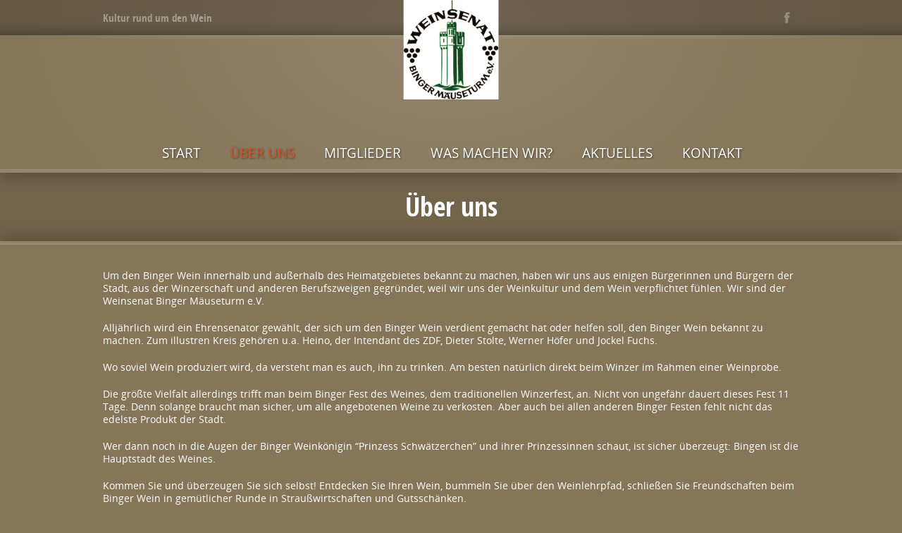

--- FILE ---
content_type: text/html; charset=UTF-8
request_url: https://www.bingerweinsenat.de/ueber-uns/
body_size: 11449
content:
<!doctype html>  
<!--[if lt IE 7 ]> <html lang="de" class="no-js ie6"> <![endif]-->
<!--[if IE 7 ]>    <html lang="de" class="no-js ie7"> <![endif]-->
<!--[if IE 8 ]>    <html lang="de" class="no-js ie8"> <![endif]-->
<!--[if IE 9 ]>    <html lang="de" class="no-js ie9"> <![endif]-->
<!--[if (gt IE 9)|!(IE)]><!--> <html class="no-js" lang="de"> <!--<![endif]-->
<head>

    <meta charset="UTF-8" />
    <meta http-equiv="content-type" content="text/html; charset=utf-8" />
    <meta name="author" content="Grand Pixels, www.grandpixels.com" />
    <meta name="viewport" content="width=device-width, initial-scale=1.0">
    
        <meta name="keywords" content="Binger Weinsenat, Weinsenat Binger Mäuseturm e.V., Weinsenat, Binger Wein, Brauchtum Bingen, Stadt Bingen, Hildegard von Bingen" />
        
        <meta name="description" content="Der Binger Weinsenat pflegt das heimatliche Brauchtum in Verbindung mit Wein und erforscht die Geschichte des Binger Weins. Das Wissen um den Binger Wein soll gefördert und vertieft werden." />
        
    <link rel="alternate" type="text/xml" title="RSS .92" href="https://www.bingerweinsenat.de/feed/rss/" />
    <link rel="alternate" type="application/atom+xml" title="Atom 0.3" href="https://www.bingerweinsenat.de/feed/atom/" />
    <link rel="pingback" href="https://www.bingerweinsenat.de/xmlrpc.php" />
	<!--<link href='https://fonts.googleapis.com/css?family=Open+Sans:400,300,300italic,400italic,600,800,700,600italic,700italic' rel='stylesheet' type='text/css'>-->
    <link rel="stylesheet" href="https://www.bingerweinsenat.de/wp-content/themes/linguini/style.css" type="text/css" media="screen" />

    <!--[if lt IE 9]>
    <script src="http://html5shim.googlecode.com/svn/trunk/html5.js"></script>
    <![endif]-->
    
    <title>Über uns &rsaquo; Weinsenat Binger Mäuseturm e.V. &lsaquo; Kultur rund um den Wein</title>
    
    
<!-- Plugin WP Overview (lite) MS Active -->

<meta name='robots' content='max-image-preview:large' />
	<style>img:is([sizes="auto" i], [sizes^="auto," i]) { contain-intrinsic-size: 3000px 1500px }</style>
	<link rel='dns-prefetch' href='//www.bingerweinsenat.de' />
<link rel="alternate" type="application/rss+xml" title="Weinsenat Binger Mäuseturm e.V. &raquo; Feed" href="https://www.bingerweinsenat.de/feed/" />
<link rel="alternate" type="application/rss+xml" title="Weinsenat Binger Mäuseturm e.V. &raquo; Kommentar-Feed" href="https://www.bingerweinsenat.de/comments/feed/" />
<link rel="alternate" type="text/calendar" title="Weinsenat Binger Mäuseturm e.V. &raquo; iCal Feed" href="https://www.bingerweinsenat.de/events/?ical=1" />
<link rel="alternate" type="application/rss+xml" title="Weinsenat Binger Mäuseturm e.V. &raquo; Über uns-Kommentar-Feed" href="https://www.bingerweinsenat.de/ueber-uns/feed/" />
<script type="text/javascript">
/* <![CDATA[ */
window._wpemojiSettings = {"baseUrl":"https:\/\/s.w.org\/images\/core\/emoji\/16.0.1\/72x72\/","ext":".png","svgUrl":"https:\/\/s.w.org\/images\/core\/emoji\/16.0.1\/svg\/","svgExt":".svg","source":{"concatemoji":"https:\/\/www.bingerweinsenat.de\/wp-includes\/js\/wp-emoji-release.min.js?ver=6.8.3"}};
/*! This file is auto-generated */
!function(s,n){var o,i,e;function c(e){try{var t={supportTests:e,timestamp:(new Date).valueOf()};sessionStorage.setItem(o,JSON.stringify(t))}catch(e){}}function p(e,t,n){e.clearRect(0,0,e.canvas.width,e.canvas.height),e.fillText(t,0,0);var t=new Uint32Array(e.getImageData(0,0,e.canvas.width,e.canvas.height).data),a=(e.clearRect(0,0,e.canvas.width,e.canvas.height),e.fillText(n,0,0),new Uint32Array(e.getImageData(0,0,e.canvas.width,e.canvas.height).data));return t.every(function(e,t){return e===a[t]})}function u(e,t){e.clearRect(0,0,e.canvas.width,e.canvas.height),e.fillText(t,0,0);for(var n=e.getImageData(16,16,1,1),a=0;a<n.data.length;a++)if(0!==n.data[a])return!1;return!0}function f(e,t,n,a){switch(t){case"flag":return n(e,"\ud83c\udff3\ufe0f\u200d\u26a7\ufe0f","\ud83c\udff3\ufe0f\u200b\u26a7\ufe0f")?!1:!n(e,"\ud83c\udde8\ud83c\uddf6","\ud83c\udde8\u200b\ud83c\uddf6")&&!n(e,"\ud83c\udff4\udb40\udc67\udb40\udc62\udb40\udc65\udb40\udc6e\udb40\udc67\udb40\udc7f","\ud83c\udff4\u200b\udb40\udc67\u200b\udb40\udc62\u200b\udb40\udc65\u200b\udb40\udc6e\u200b\udb40\udc67\u200b\udb40\udc7f");case"emoji":return!a(e,"\ud83e\udedf")}return!1}function g(e,t,n,a){var r="undefined"!=typeof WorkerGlobalScope&&self instanceof WorkerGlobalScope?new OffscreenCanvas(300,150):s.createElement("canvas"),o=r.getContext("2d",{willReadFrequently:!0}),i=(o.textBaseline="top",o.font="600 32px Arial",{});return e.forEach(function(e){i[e]=t(o,e,n,a)}),i}function t(e){var t=s.createElement("script");t.src=e,t.defer=!0,s.head.appendChild(t)}"undefined"!=typeof Promise&&(o="wpEmojiSettingsSupports",i=["flag","emoji"],n.supports={everything:!0,everythingExceptFlag:!0},e=new Promise(function(e){s.addEventListener("DOMContentLoaded",e,{once:!0})}),new Promise(function(t){var n=function(){try{var e=JSON.parse(sessionStorage.getItem(o));if("object"==typeof e&&"number"==typeof e.timestamp&&(new Date).valueOf()<e.timestamp+604800&&"object"==typeof e.supportTests)return e.supportTests}catch(e){}return null}();if(!n){if("undefined"!=typeof Worker&&"undefined"!=typeof OffscreenCanvas&&"undefined"!=typeof URL&&URL.createObjectURL&&"undefined"!=typeof Blob)try{var e="postMessage("+g.toString()+"("+[JSON.stringify(i),f.toString(),p.toString(),u.toString()].join(",")+"));",a=new Blob([e],{type:"text/javascript"}),r=new Worker(URL.createObjectURL(a),{name:"wpTestEmojiSupports"});return void(r.onmessage=function(e){c(n=e.data),r.terminate(),t(n)})}catch(e){}c(n=g(i,f,p,u))}t(n)}).then(function(e){for(var t in e)n.supports[t]=e[t],n.supports.everything=n.supports.everything&&n.supports[t],"flag"!==t&&(n.supports.everythingExceptFlag=n.supports.everythingExceptFlag&&n.supports[t]);n.supports.everythingExceptFlag=n.supports.everythingExceptFlag&&!n.supports.flag,n.DOMReady=!1,n.readyCallback=function(){n.DOMReady=!0}}).then(function(){return e}).then(function(){var e;n.supports.everything||(n.readyCallback(),(e=n.source||{}).concatemoji?t(e.concatemoji):e.wpemoji&&e.twemoji&&(t(e.twemoji),t(e.wpemoji)))}))}((window,document),window._wpemojiSettings);
/* ]]> */
</script>
<link rel='stylesheet' id='gp_components-css' href='https://www.bingerweinsenat.de/wp-content/themes/linguini/css/components.css?ver=6.8.3' type='text/css' media='all' />
<link rel='stylesheet' id='gp_responsive-css' href='https://www.bingerweinsenat.de/wp-content/themes/linguini/css/responsive.css?ver=6.8.3' type='text/css' media='all' />
<style id='wp-emoji-styles-inline-css' type='text/css'>

	img.wp-smiley, img.emoji {
		display: inline !important;
		border: none !important;
		box-shadow: none !important;
		height: 1em !important;
		width: 1em !important;
		margin: 0 0.07em !important;
		vertical-align: -0.1em !important;
		background: none !important;
		padding: 0 !important;
	}
</style>
<link rel='stylesheet' id='wp-block-library-css' href='https://www.bingerweinsenat.de/wp-includes/css/dist/block-library/style.min.css?ver=6.8.3' type='text/css' media='all' />
<style id='classic-theme-styles-inline-css' type='text/css'>
/*! This file is auto-generated */
.wp-block-button__link{color:#fff;background-color:#32373c;border-radius:9999px;box-shadow:none;text-decoration:none;padding:calc(.667em + 2px) calc(1.333em + 2px);font-size:1.125em}.wp-block-file__button{background:#32373c;color:#fff;text-decoration:none}
</style>
<style id='global-styles-inline-css' type='text/css'>
:root{--wp--preset--aspect-ratio--square: 1;--wp--preset--aspect-ratio--4-3: 4/3;--wp--preset--aspect-ratio--3-4: 3/4;--wp--preset--aspect-ratio--3-2: 3/2;--wp--preset--aspect-ratio--2-3: 2/3;--wp--preset--aspect-ratio--16-9: 16/9;--wp--preset--aspect-ratio--9-16: 9/16;--wp--preset--color--black: #000000;--wp--preset--color--cyan-bluish-gray: #abb8c3;--wp--preset--color--white: #ffffff;--wp--preset--color--pale-pink: #f78da7;--wp--preset--color--vivid-red: #cf2e2e;--wp--preset--color--luminous-vivid-orange: #ff6900;--wp--preset--color--luminous-vivid-amber: #fcb900;--wp--preset--color--light-green-cyan: #7bdcb5;--wp--preset--color--vivid-green-cyan: #00d084;--wp--preset--color--pale-cyan-blue: #8ed1fc;--wp--preset--color--vivid-cyan-blue: #0693e3;--wp--preset--color--vivid-purple: #9b51e0;--wp--preset--gradient--vivid-cyan-blue-to-vivid-purple: linear-gradient(135deg,rgba(6,147,227,1) 0%,rgb(155,81,224) 100%);--wp--preset--gradient--light-green-cyan-to-vivid-green-cyan: linear-gradient(135deg,rgb(122,220,180) 0%,rgb(0,208,130) 100%);--wp--preset--gradient--luminous-vivid-amber-to-luminous-vivid-orange: linear-gradient(135deg,rgba(252,185,0,1) 0%,rgba(255,105,0,1) 100%);--wp--preset--gradient--luminous-vivid-orange-to-vivid-red: linear-gradient(135deg,rgba(255,105,0,1) 0%,rgb(207,46,46) 100%);--wp--preset--gradient--very-light-gray-to-cyan-bluish-gray: linear-gradient(135deg,rgb(238,238,238) 0%,rgb(169,184,195) 100%);--wp--preset--gradient--cool-to-warm-spectrum: linear-gradient(135deg,rgb(74,234,220) 0%,rgb(151,120,209) 20%,rgb(207,42,186) 40%,rgb(238,44,130) 60%,rgb(251,105,98) 80%,rgb(254,248,76) 100%);--wp--preset--gradient--blush-light-purple: linear-gradient(135deg,rgb(255,206,236) 0%,rgb(152,150,240) 100%);--wp--preset--gradient--blush-bordeaux: linear-gradient(135deg,rgb(254,205,165) 0%,rgb(254,45,45) 50%,rgb(107,0,62) 100%);--wp--preset--gradient--luminous-dusk: linear-gradient(135deg,rgb(255,203,112) 0%,rgb(199,81,192) 50%,rgb(65,88,208) 100%);--wp--preset--gradient--pale-ocean: linear-gradient(135deg,rgb(255,245,203) 0%,rgb(182,227,212) 50%,rgb(51,167,181) 100%);--wp--preset--gradient--electric-grass: linear-gradient(135deg,rgb(202,248,128) 0%,rgb(113,206,126) 100%);--wp--preset--gradient--midnight: linear-gradient(135deg,rgb(2,3,129) 0%,rgb(40,116,252) 100%);--wp--preset--font-size--small: 13px;--wp--preset--font-size--medium: 20px;--wp--preset--font-size--large: 36px;--wp--preset--font-size--x-large: 42px;--wp--preset--spacing--20: 0.44rem;--wp--preset--spacing--30: 0.67rem;--wp--preset--spacing--40: 1rem;--wp--preset--spacing--50: 1.5rem;--wp--preset--spacing--60: 2.25rem;--wp--preset--spacing--70: 3.38rem;--wp--preset--spacing--80: 5.06rem;--wp--preset--shadow--natural: 6px 6px 9px rgba(0, 0, 0, 0.2);--wp--preset--shadow--deep: 12px 12px 50px rgba(0, 0, 0, 0.4);--wp--preset--shadow--sharp: 6px 6px 0px rgba(0, 0, 0, 0.2);--wp--preset--shadow--outlined: 6px 6px 0px -3px rgba(255, 255, 255, 1), 6px 6px rgba(0, 0, 0, 1);--wp--preset--shadow--crisp: 6px 6px 0px rgba(0, 0, 0, 1);}:where(.is-layout-flex){gap: 0.5em;}:where(.is-layout-grid){gap: 0.5em;}body .is-layout-flex{display: flex;}.is-layout-flex{flex-wrap: wrap;align-items: center;}.is-layout-flex > :is(*, div){margin: 0;}body .is-layout-grid{display: grid;}.is-layout-grid > :is(*, div){margin: 0;}:where(.wp-block-columns.is-layout-flex){gap: 2em;}:where(.wp-block-columns.is-layout-grid){gap: 2em;}:where(.wp-block-post-template.is-layout-flex){gap: 1.25em;}:where(.wp-block-post-template.is-layout-grid){gap: 1.25em;}.has-black-color{color: var(--wp--preset--color--black) !important;}.has-cyan-bluish-gray-color{color: var(--wp--preset--color--cyan-bluish-gray) !important;}.has-white-color{color: var(--wp--preset--color--white) !important;}.has-pale-pink-color{color: var(--wp--preset--color--pale-pink) !important;}.has-vivid-red-color{color: var(--wp--preset--color--vivid-red) !important;}.has-luminous-vivid-orange-color{color: var(--wp--preset--color--luminous-vivid-orange) !important;}.has-luminous-vivid-amber-color{color: var(--wp--preset--color--luminous-vivid-amber) !important;}.has-light-green-cyan-color{color: var(--wp--preset--color--light-green-cyan) !important;}.has-vivid-green-cyan-color{color: var(--wp--preset--color--vivid-green-cyan) !important;}.has-pale-cyan-blue-color{color: var(--wp--preset--color--pale-cyan-blue) !important;}.has-vivid-cyan-blue-color{color: var(--wp--preset--color--vivid-cyan-blue) !important;}.has-vivid-purple-color{color: var(--wp--preset--color--vivid-purple) !important;}.has-black-background-color{background-color: var(--wp--preset--color--black) !important;}.has-cyan-bluish-gray-background-color{background-color: var(--wp--preset--color--cyan-bluish-gray) !important;}.has-white-background-color{background-color: var(--wp--preset--color--white) !important;}.has-pale-pink-background-color{background-color: var(--wp--preset--color--pale-pink) !important;}.has-vivid-red-background-color{background-color: var(--wp--preset--color--vivid-red) !important;}.has-luminous-vivid-orange-background-color{background-color: var(--wp--preset--color--luminous-vivid-orange) !important;}.has-luminous-vivid-amber-background-color{background-color: var(--wp--preset--color--luminous-vivid-amber) !important;}.has-light-green-cyan-background-color{background-color: var(--wp--preset--color--light-green-cyan) !important;}.has-vivid-green-cyan-background-color{background-color: var(--wp--preset--color--vivid-green-cyan) !important;}.has-pale-cyan-blue-background-color{background-color: var(--wp--preset--color--pale-cyan-blue) !important;}.has-vivid-cyan-blue-background-color{background-color: var(--wp--preset--color--vivid-cyan-blue) !important;}.has-vivid-purple-background-color{background-color: var(--wp--preset--color--vivid-purple) !important;}.has-black-border-color{border-color: var(--wp--preset--color--black) !important;}.has-cyan-bluish-gray-border-color{border-color: var(--wp--preset--color--cyan-bluish-gray) !important;}.has-white-border-color{border-color: var(--wp--preset--color--white) !important;}.has-pale-pink-border-color{border-color: var(--wp--preset--color--pale-pink) !important;}.has-vivid-red-border-color{border-color: var(--wp--preset--color--vivid-red) !important;}.has-luminous-vivid-orange-border-color{border-color: var(--wp--preset--color--luminous-vivid-orange) !important;}.has-luminous-vivid-amber-border-color{border-color: var(--wp--preset--color--luminous-vivid-amber) !important;}.has-light-green-cyan-border-color{border-color: var(--wp--preset--color--light-green-cyan) !important;}.has-vivid-green-cyan-border-color{border-color: var(--wp--preset--color--vivid-green-cyan) !important;}.has-pale-cyan-blue-border-color{border-color: var(--wp--preset--color--pale-cyan-blue) !important;}.has-vivid-cyan-blue-border-color{border-color: var(--wp--preset--color--vivid-cyan-blue) !important;}.has-vivid-purple-border-color{border-color: var(--wp--preset--color--vivid-purple) !important;}.has-vivid-cyan-blue-to-vivid-purple-gradient-background{background: var(--wp--preset--gradient--vivid-cyan-blue-to-vivid-purple) !important;}.has-light-green-cyan-to-vivid-green-cyan-gradient-background{background: var(--wp--preset--gradient--light-green-cyan-to-vivid-green-cyan) !important;}.has-luminous-vivid-amber-to-luminous-vivid-orange-gradient-background{background: var(--wp--preset--gradient--luminous-vivid-amber-to-luminous-vivid-orange) !important;}.has-luminous-vivid-orange-to-vivid-red-gradient-background{background: var(--wp--preset--gradient--luminous-vivid-orange-to-vivid-red) !important;}.has-very-light-gray-to-cyan-bluish-gray-gradient-background{background: var(--wp--preset--gradient--very-light-gray-to-cyan-bluish-gray) !important;}.has-cool-to-warm-spectrum-gradient-background{background: var(--wp--preset--gradient--cool-to-warm-spectrum) !important;}.has-blush-light-purple-gradient-background{background: var(--wp--preset--gradient--blush-light-purple) !important;}.has-blush-bordeaux-gradient-background{background: var(--wp--preset--gradient--blush-bordeaux) !important;}.has-luminous-dusk-gradient-background{background: var(--wp--preset--gradient--luminous-dusk) !important;}.has-pale-ocean-gradient-background{background: var(--wp--preset--gradient--pale-ocean) !important;}.has-electric-grass-gradient-background{background: var(--wp--preset--gradient--electric-grass) !important;}.has-midnight-gradient-background{background: var(--wp--preset--gradient--midnight) !important;}.has-small-font-size{font-size: var(--wp--preset--font-size--small) !important;}.has-medium-font-size{font-size: var(--wp--preset--font-size--medium) !important;}.has-large-font-size{font-size: var(--wp--preset--font-size--large) !important;}.has-x-large-font-size{font-size: var(--wp--preset--font-size--x-large) !important;}
:where(.wp-block-post-template.is-layout-flex){gap: 1.25em;}:where(.wp-block-post-template.is-layout-grid){gap: 1.25em;}
:where(.wp-block-columns.is-layout-flex){gap: 2em;}:where(.wp-block-columns.is-layout-grid){gap: 2em;}
:root :where(.wp-block-pullquote){font-size: 1.5em;line-height: 1.6;}
</style>
<script type="text/javascript" src="https://www.bingerweinsenat.de/wp-includes/js/jquery/jquery.min.js?ver=3.7.1" id="jquery-core-js"></script>
<script type="text/javascript" src="https://www.bingerweinsenat.de/wp-includes/js/jquery/jquery-migrate.min.js?ver=3.4.1" id="jquery-migrate-js"></script>
<script type="text/javascript" src="https://www.bingerweinsenat.de/wp-content/themes/linguini/js/sticky.js?ver=6.8.3" id="sticky-js"></script>
<script type="text/javascript" src="https://www.bingerweinsenat.de/wp-content/themes/linguini/js/datepicker.js?ver=6.8.3" id="datepicker-js"></script>
<script type="text/javascript" src="https://www.bingerweinsenat.de/wp-content/themes/linguini/js/tweet.js?ver=6.8.3" id="tweet-js"></script>
<script type="text/javascript" src="https://www.bingerweinsenat.de/wp-content/themes/linguini/js/prettyphoto.js?ver=6.8.3" id="prettyphoto-js"></script>
<script type="text/javascript" src="https://www.bingerweinsenat.de/wp-content/themes/linguini/js/form.js?ver=6.8.3" id="form-js"></script>
<script type="text/javascript" src="https://www.bingerweinsenat.de/wp-content/themes/linguini/js/validate.js?ver=6.8.3" id="validate-js"></script>
<script type="text/javascript" src="https://www.bingerweinsenat.de/wp-content/themes/linguini/js/custom.js?ver=6.8.3" id="custom-js"></script>
<link rel="https://api.w.org/" href="https://www.bingerweinsenat.de/wp-json/" /><link rel="alternate" title="JSON" type="application/json" href="https://www.bingerweinsenat.de/wp-json/wp/v2/pages/101" /><link rel="EditURI" type="application/rsd+xml" title="RSD" href="https://www.bingerweinsenat.de/xmlrpc.php?rsd" />
<link rel="canonical" href="https://www.bingerweinsenat.de/ueber-uns/" />
<link rel='shortlink' href='https://www.bingerweinsenat.de/?p=101' />
<link rel="alternate" title="oEmbed (JSON)" type="application/json+oembed" href="https://www.bingerweinsenat.de/wp-json/oembed/1.0/embed?url=https%3A%2F%2Fwww.bingerweinsenat.de%2Fueber-uns%2F" />
<link rel="alternate" title="oEmbed (XML)" type="text/xml+oembed" href="https://www.bingerweinsenat.de/wp-json/oembed/1.0/embed?url=https%3A%2F%2Fwww.bingerweinsenat.de%2Fueber-uns%2F&#038;format=xml" />
<meta name="et-api-version" content="v1"><meta name="et-api-origin" content="https://www.bingerweinsenat.de"><link rel="https://theeventscalendar.com/" href="https://www.bingerweinsenat.de/wp-json/tribe/tickets/v1/" /><meta name="tec-api-version" content="v1"><meta name="tec-api-origin" content="https://www.bingerweinsenat.de"><link rel="alternate" href="https://www.bingerweinsenat.de/wp-json/tribe/events/v1/" />	<link rel="shortcut icon" href="https://www.bingerweinsenat.de/wp-content/themes/linguini/favicon.ico" />
	
	<style type="text/css">
		
		/* Body: background-color -> BG color */
		body {
						background-color: #857659;
					}
		
		/* Layout: background-color -> BG color */
		header.header,
		.content-home,
		footer.footer,
		.widget-area-footer,
		.content { background-color: #857659; }
		
		/* Primary navigation: color -> BG color */		
		nav.navigation ul li li a,
		nav.navigation ul li li li a,
		nav.navigation ul li li:hover li a,
		nav.navigation ul li:hover li:hover li a,
		nav.navigation-mobile li li a,
		nav.navigation-mobile .menu li .sub-menu li a,
		nav.navigation-mobile .menu li .children li a { color: #857659 !important; }
		
		/* White alert: color -> BG color */
		.alert-box.white,
		.alert-box.white a { color: #857659 !important; }
		
		/* Callouts: color -> BG color */
		.callouts .callout-content { color: #857659; }
		
		/* Callouts: background-color -> BG color */
		.callouts .callout-image { background-color: #857659; }
		
		/* Link: background-color -> Primary color */
		a:hover { background-color: #d2552d; }
		
		/* Various: color -> Primary color */
		h3,
		label,
		p.featured,
		nav.navigation ul li:hover a,
		nav.navigation ul li a:hover,
		nav.navigation-mobile li:hover a,
		nav.navigation-mobile li a:hover,
		nav.navigation-categories li .children a,
		.widget_reservation h4,
		.widget_testimonial .testimonial-content,
		.list-menucard-block .post-price,
		.comments .comment-author .fn,
		.comments .comment-author .fn a,
		.single-menucard .post-description,
		.widget_categories .children a,
		.widget_nav_menu .sub-menu a,
		.widget-area-footer .post-info,
		.widget-area-footer .post-info a,
		.widget-area-sidebar .post-info,
		.widget-area-sidebar .post-info a,
		.list-posts .post-header h2 a:hover,
		.list-menucard-block .post-header h3 a,
		.list-menucard-block .post-header h3,
		.list-photos-block .list-photos-block-header h2 a,
		blockquote { color: #d2552d; }
		
		/* Various: background-color -> Primary color */
		.callouts .callout-title a,
		.callouts .callout-title.without-link,
		.list-posts .post-info .post-date,
		.list-posts .post-info .post-comments:hover,
		.page-header h1 .post-price,
		.alert-box.custom { background-color: #d2552d; }
		
		/* Various: border -> Primary color */
		.callouts .callout-content .button a,
		.bypostauthor .avatar,
		blockquote { border-color: #d2552d; }
		
		/* Button: background-color -> Primary color */
		button,
		.button a,
		button.button-standard,
		.button-standard a,
		button.standard,
		.standard a,
		.comments .reply a,
		a#cancel-comment-reply-link,
		.widget_tag_cloud a:hover,
		.comments #submit { background-color: #d2552d; }
		
		/* Primary navigation: border -> Primary color */
		nav.navigation ul li:hover,
		nav.navigation-mobile li:hover { border-color: #d2552d; }
		
		/* Primary navigation: background-color -> Primary color */
		nav.navigation ul li li:hover a,
		nav.navigation ul li:hover li:hover li:hover a,
		nav.navigation-mobile .menu li:hover a,
		nav.navigation-mobile .menu li .sub-menu li:hover a,
		nav.navigation-mobile .menu li .children li:hover a { background-color: #d2552d !important; }
		
		/* Primary navigation: color -> Primary color */
		nav.navigation li.current-menu-item a { color: #d2552d; }

		/* UI components -> Primary color */
		.ui-widget-header { background-color: #d2552d; }
		.ui-state-highlight,
		.ui-widget-content .ui-state-highlight,
		.ui-widget-header .ui-state-highlight { background-color: #d2552d !important; background-image: none !important; }
		.ui-state-hover,
		.ui-widget-content .ui-state-hover,
		.ui-widget-header .ui-state-hover,
		.ui-state-focus,
		.ui-widget-content
		.ui-state-focus,
		.ui-widget-header .ui-state-focus { background: #d2552d !important; }
		.ui-state-active,
		.ui-widget-content .ui-state-active,
		.ui-widget-header .ui-state-active { border: 1px solid #d2552d; color: #d2552d; }
		
			
		    
    </style>
    
			<script type="text/javascript">
		// Preloading Images
		//<![CDATA[
			jQuery(function () {
				jQuery('.image img').css("display","none");
			});
			var i = 0;
			var int=0;
			jQuery(window).bind("load", function() {
				var int = setInterval("loadImage(i)",100);
			});
			function loadImage() {
				var imgs = jQuery('.image img').length;
				if (i >= imgs) {
					clearInterval(int);
				}
				jQuery('.image img:hidden').eq(0).fadeIn(200);
				i++;
			}
		//]]>
		</script>
			<script type="text/javascript">
		//<![CDATA[
			jQuery(document).ready(function(){
				jQuery('.content img').each(function(){
					jQuery(this).removeAttr('width')
					jQuery(this).removeAttr('height');
				});
			});
		//]]>
		</script>
	<script type="text/javascript" src="https://www.bingerweinsenat.de/wp-content/plugins/si-captcha-for-wordpress/captcha/si_captcha.js?ver=1768967947"></script>
<!-- begin SI CAPTCHA Anti-Spam - login/register form style -->
<style type="text/css">
.si_captcha_small { width:175px; height:45px; padding-top:10px; padding-bottom:10px; }
.si_captcha_large { width:250px; height:60px; padding-top:10px; padding-bottom:10px; }
img#si_image_com { border-style:none; margin:0; padding-right:5px; float:left; }
img#si_image_reg { border-style:none; margin:0; padding-right:5px; float:left; }
img#si_image_log { border-style:none; margin:0; padding-right:5px; float:left; }
img#si_image_side_login { border-style:none; margin:0; padding-right:5px; float:left; }
img#si_image_checkout { border-style:none; margin:0; padding-right:5px; float:left; }
img#si_image_jetpack { border-style:none; margin:0; padding-right:5px; float:left; }
img#si_image_bbpress_topic { border-style:none; margin:0; padding-right:5px; float:left; }
.si_captcha_refresh { border-style:none; margin:0; vertical-align:bottom; }
div#si_captcha_input { display:block; padding-top:15px; padding-bottom:5px; }
label#si_captcha_code_label { margin:0; }
input#si_captcha_code_input { width:65px; }
p#si_captcha_code_p { clear: left; padding-top:10px; }
.si-captcha-jetpack-error { color:#DC3232; }
</style>
<!-- end SI CAPTCHA Anti-Spam - login/register form style -->

<!-- Jetpack Open Graph Tags -->
<meta property="og:type" content="article" />
<meta property="og:title" content="Über uns" />
<meta property="og:url" content="https://www.bingerweinsenat.de/ueber-uns/" />
<meta property="og:description" content="Um den Binger Wein innerhalb und außerhalb des Heimatgebietes bekannt zu machen, haben wir uns aus einigen Bürgerinnen und Bürgern der Stadt, aus der Winzerschaft und anderen Berufszweigen gegründe…" />
<meta property="article:published_time" content="2012-03-20T21:30:32+00:00" />
<meta property="article:modified_time" content="2024-04-14T12:39:30+00:00" />
<meta property="og:site_name" content="Weinsenat Binger Mäuseturm e.V." />
<meta property="og:image" content="https://s0.wp.com/i/blank.jpg" />
<meta property="og:image:alt" content="" />
<meta property="og:locale" content="de_DE" />
<meta name="twitter:text:title" content="Über uns" />
<meta name="twitter:card" content="summary" />

<!-- End Jetpack Open Graph Tags -->
    
</head>


<body class="wp-singular page-template page-template-page-full page-template-page-full-php page page-id-101 page-parent wp-theme-linguini tribe-no-js tec-no-tickets-on-recurring tec-no-rsvp-on-recurring tribe-theme-linguini">

    <header id="top" class="header shadow-bottom left">
        <div class="header-container left">
            
            <div class="topbar">
            	<div class="topbar-container">
                
                                <div class="tagline left">
                    Kultur rund um den Wein                </div><!-- tagline -->
                                
                                <div class="socials right">
                    <ul>
                                                                        <li class="facebook left"><a href="https://www.facebook.com/bingerweinsenat/" title="Facebook" target="_blank"></a></li>
                                                                                                                                                                                                                                                                    </ul>
                </div><!-- socials -->
                
                                
                </div><!-- topbar-container -->
            </div><!-- topbar -->
            
            <div class="logo">
                                    <div class="logo-image left">
						                        	<a href="https://www.bingerweinsenat.de" title="Weinsenat Binger Mäuseturm e.V.">
                            	<img src="https://www.bingerweinsenat.de/wp-content/uploads/2013/09/binger-weinsenat.png" alt="Weinsenat Binger Mäuseturm e.V." />
							</a>
											</div><!-- logo-image -->
                            </div><!-- logo -->
            
            <nav class="navigation left">
                <div class="navigation-container">
                    <div class="menu-primary-navigation-container"><ul id="menu-primary-navigation" class="menu"><li id="menu-item-336" class="menu-item menu-item-type-post_type menu-item-object-page menu-item-home menu-item-336"><a href="https://www.bingerweinsenat.de/">Start</a></li>
<li id="menu-item-327" class="menu-item menu-item-type-post_type menu-item-object-page current-menu-item page_item page-item-101 current_page_item current-menu-ancestor current-menu-parent current_page_parent current_page_ancestor menu-item-has-children menu-item-327"><a href="https://www.bingerweinsenat.de/ueber-uns/" aria-current="page">Über uns</a>
<ul class="sub-menu">
	<li id="menu-item-1457" class="menu-item menu-item-type-post_type menu-item-object-page current-menu-item page_item page-item-101 current_page_item menu-item-1457"><a href="https://www.bingerweinsenat.de/ueber-uns/" aria-current="page">Allgemein</a></li>
	<li id="menu-item-395" class="menu-item menu-item-type-post_type menu-item-object-page menu-item-395"><a href="https://www.bingerweinsenat.de/ueber-uns/unsere-ziele/">Unsere Ziele</a></li>
	<li id="menu-item-384" class="menu-item menu-item-type-post_type menu-item-object-page menu-item-384"><a href="https://www.bingerweinsenat.de/geschichte/binger-bleistift/">Binger Bleistift</a></li>
	<li id="menu-item-1432" class="menu-item menu-item-type-post_type menu-item-object-page menu-item-1432"><a href="https://www.bingerweinsenat.de/prinzess-schwaetzerchen/">Weinhoheiten</a></li>
</ul>
</li>
<li id="menu-item-319" class="menu-item menu-item-type-post_type menu-item-object-page menu-item-has-children menu-item-319"><a href="https://www.bingerweinsenat.de/mitglieder/">Mitglieder</a>
<ul class="sub-menu">
	<li id="menu-item-1353" class="menu-item menu-item-type-post_type menu-item-object-page menu-item-has-children menu-item-1353"><a href="https://www.bingerweinsenat.de/mitglieder/">Ehrensenatoren</a>
	<ul class="sub-menu">
		<li id="menu-item-1691" class="menu-item menu-item-type-custom menu-item-object-custom menu-item-1691"><a href="https://www.bingerweinsenat.de/ehrensenator-aktuell/">Aktueller Ehrensenator</a></li>
		<li id="menu-item-1352" class="menu-item menu-item-type-custom menu-item-object-custom menu-item-1352"><a href="https://www.bingerweinsenat.de/photos/gallery/ehrensenatoren/">Alle Ehrensenatoren im Überblick</a></li>
	</ul>
</li>
	<li id="menu-item-320" class="menu-item menu-item-type-post_type menu-item-object-page menu-item-320"><a href="https://www.bingerweinsenat.de/mitglieder/grosser-senat/">Großer Senat</a></li>
	<li id="menu-item-323" class="menu-item menu-item-type-post_type menu-item-object-page menu-item-323"><a href="https://www.bingerweinsenat.de/mitglieder/kleiner-senat/">Kleiner Senat</a></li>
	<li id="menu-item-675" class="menu-item menu-item-type-post_type menu-item-object-page menu-item-675"><a href="https://www.bingerweinsenat.de/mitglieder/juniorweinsenat/">Juniorweinsenat</a></li>
</ul>
</li>
<li id="menu-item-326" class="menu-item menu-item-type-post_type menu-item-object-page menu-item-has-children menu-item-326"><a href="https://www.bingerweinsenat.de/was-machen-wir/">Was machen wir?</a>
<ul class="sub-menu">
	<li id="menu-item-721" class="menu-item menu-item-type-custom menu-item-object-custom menu-item-721"><a href="http://www.bingerweinsenat.de/rund-um-den-wein/">Rund um den Wein</a></li>
	<li id="menu-item-737" class="menu-item menu-item-type-post_type menu-item-object-page menu-item-737"><a href="https://www.bingerweinsenat.de/was-machen-wir/das-senatsfest/">Das Senatsfest</a></li>
	<li id="menu-item-735" class="menu-item menu-item-type-post_type menu-item-object-page menu-item-735"><a href="https://www.bingerweinsenat.de/was-machen-wir/weinreisen/">Weinreisen</a></li>
</ul>
</li>
<li id="menu-item-1730" class="menu-item menu-item-type-custom menu-item-object-custom menu-item-has-children menu-item-1730"><a href="http://www.bingerweinsenat.de/aktuelles/news/">Aktuelles</a>
<ul class="sub-menu">
	<li id="menu-item-1504" class="menu-item menu-item-type-post_type menu-item-object-page menu-item-1504"><a href="https://www.bingerweinsenat.de/aktuelles/news/">News / Newsletter</a></li>
	<li id="menu-item-1292" class="menu-item menu-item-type-post_type menu-item-object-page menu-item-1292"><a href="https://www.bingerweinsenat.de/aktuelles/termine/">Termine</a></li>
	<li id="menu-item-550" class="menu-item menu-item-type-post_type menu-item-object-page menu-item-550"><a href="https://www.bingerweinsenat.de/aktuelles/weinlokale/">Winzer / Weinlokale</a></li>
</ul>
</li>
<li id="menu-item-713" class="menu-item menu-item-type-post_type menu-item-object-page menu-item-has-children menu-item-713"><a href="https://www.bingerweinsenat.de/kontaktformular/">Kontakt</a>
<ul class="sub-menu">
	<li id="menu-item-718" class="menu-item menu-item-type-custom menu-item-object-custom menu-item-718"><a href="http://www.bingerweinsenat.de/kontaktformular/">Kontaktformular</a></li>
	<li id="menu-item-399" class="menu-item menu-item-type-post_type menu-item-object-page menu-item-399"><a href="https://www.bingerweinsenat.de/impressum/">Impressum / Datenschutz</a></li>
</ul>
</li>
</ul></div>                <br class="clear" />
                </div><!-- navigation-container -->
            </nav><!-- navigation -->
            
            <nav class="navigation-mobile left">
                <div class="navigation-mobile-container">
					<ul>
                		<li class="select"><a href="#" onClick="return false;">Select a page</a>
							<div class="menu-primary-navigation-container"><ul id="menu-primary-navigation-1" class="menu"><li class="menu-item menu-item-type-post_type menu-item-object-page menu-item-home menu-item-336"><a href="https://www.bingerweinsenat.de/">Start</a></li>
<li class="menu-item menu-item-type-post_type menu-item-object-page current-menu-item page_item page-item-101 current_page_item current-menu-ancestor current-menu-parent current_page_parent current_page_ancestor menu-item-has-children menu-item-327"><a href="https://www.bingerweinsenat.de/ueber-uns/" aria-current="page">Über uns</a>
<ul class="sub-menu">
	<li class="menu-item menu-item-type-post_type menu-item-object-page current-menu-item page_item page-item-101 current_page_item menu-item-1457"><a href="https://www.bingerweinsenat.de/ueber-uns/" aria-current="page">Allgemein</a></li>
	<li class="menu-item menu-item-type-post_type menu-item-object-page menu-item-395"><a href="https://www.bingerweinsenat.de/ueber-uns/unsere-ziele/">Unsere Ziele</a></li>
	<li class="menu-item menu-item-type-post_type menu-item-object-page menu-item-384"><a href="https://www.bingerweinsenat.de/geschichte/binger-bleistift/">Binger Bleistift</a></li>
	<li class="menu-item menu-item-type-post_type menu-item-object-page menu-item-1432"><a href="https://www.bingerweinsenat.de/prinzess-schwaetzerchen/">Weinhoheiten</a></li>
</ul>
</li>
<li class="menu-item menu-item-type-post_type menu-item-object-page menu-item-has-children menu-item-319"><a href="https://www.bingerweinsenat.de/mitglieder/">Mitglieder</a>
<ul class="sub-menu">
	<li class="menu-item menu-item-type-post_type menu-item-object-page menu-item-1353"><a href="https://www.bingerweinsenat.de/mitglieder/">Ehrensenatoren</a></li>
	<li class="menu-item menu-item-type-post_type menu-item-object-page menu-item-320"><a href="https://www.bingerweinsenat.de/mitglieder/grosser-senat/">Großer Senat</a></li>
	<li class="menu-item menu-item-type-post_type menu-item-object-page menu-item-323"><a href="https://www.bingerweinsenat.de/mitglieder/kleiner-senat/">Kleiner Senat</a></li>
	<li class="menu-item menu-item-type-post_type menu-item-object-page menu-item-675"><a href="https://www.bingerweinsenat.de/mitglieder/juniorweinsenat/">Juniorweinsenat</a></li>
</ul>
</li>
<li class="menu-item menu-item-type-post_type menu-item-object-page menu-item-has-children menu-item-326"><a href="https://www.bingerweinsenat.de/was-machen-wir/">Was machen wir?</a>
<ul class="sub-menu">
	<li class="menu-item menu-item-type-custom menu-item-object-custom menu-item-721"><a href="http://www.bingerweinsenat.de/rund-um-den-wein/">Rund um den Wein</a></li>
	<li class="menu-item menu-item-type-post_type menu-item-object-page menu-item-737"><a href="https://www.bingerweinsenat.de/was-machen-wir/das-senatsfest/">Das Senatsfest</a></li>
	<li class="menu-item menu-item-type-post_type menu-item-object-page menu-item-735"><a href="https://www.bingerweinsenat.de/was-machen-wir/weinreisen/">Weinreisen</a></li>
</ul>
</li>
<li class="menu-item menu-item-type-custom menu-item-object-custom menu-item-has-children menu-item-1730"><a href="http://www.bingerweinsenat.de/aktuelles/news/">Aktuelles</a>
<ul class="sub-menu">
	<li class="menu-item menu-item-type-post_type menu-item-object-page menu-item-1504"><a href="https://www.bingerweinsenat.de/aktuelles/news/">News / Newsletter</a></li>
	<li class="menu-item menu-item-type-post_type menu-item-object-page menu-item-1292"><a href="https://www.bingerweinsenat.de/aktuelles/termine/">Termine</a></li>
	<li class="menu-item menu-item-type-post_type menu-item-object-page menu-item-550"><a href="https://www.bingerweinsenat.de/aktuelles/weinlokale/">Winzer / Weinlokale</a></li>
</ul>
</li>
<li class="menu-item menu-item-type-post_type menu-item-object-page menu-item-has-children menu-item-713"><a href="https://www.bingerweinsenat.de/kontaktformular/">Kontakt</a>
<ul class="sub-menu">
	<li class="menu-item menu-item-type-custom menu-item-object-custom menu-item-718"><a href="http://www.bingerweinsenat.de/kontaktformular/">Kontaktformular</a></li>
	<li class="menu-item menu-item-type-post_type menu-item-object-page menu-item-399"><a href="https://www.bingerweinsenat.de/impressum/">Impressum / Datenschutz</a></li>
</ul>
</li>
</ul></div>						</li>
                	</ul>
                <br class="clear" />
                </div><!-- navigation-container -->
            </nav><!-- navigation -->
                
        <br class="clear" />
        </div><!-- header-container -->
    </header><!-- header -->
    
    <div class="canvas">		
        <header class="page-header">
            <h1>Über uns</h1>
        </header><!-- page-header -->
        		
		<div class="content shadow-top left">
            <div class="content-container">
                
                <div class="page-full left">
                	<div class="page-full-container">

						                                                                <div class="content-page left">
                                    <div class="content-page-container">
                                        <p>Um den Binger Wein innerhalb und außerhalb des Heimatgebietes bekannt zu machen, haben wir uns aus einigen Bürgerinnen und Bürgern der Stadt, aus der Winzerschaft und anderen Berufszweigen gegründet, weil wir uns der Weinkultur und dem Wein verpflichtet fühlen. Wir sind der Weinsenat Binger Mäuseturm e.V.</p>
<p>Alljährlich wird ein Ehrensenator gewählt, der sich um den Binger Wein verdient gemacht hat oder helfen soll, den Binger Wein bekannt zu machen. Zum illustren Kreis gehören u.a. Heino, der Intendant des ZDF, Dieter Stolte, Werner Höfer und Jockel Fuchs.</p>
<p>Wo soviel Wein produziert wird, da versteht man es auch, ihn zu trinken. Am besten natürlich direkt beim Winzer im Rahmen einer Weinprobe.</p>
<p>Die größte Vielfalt allerdings trifft man beim Binger Fest des Weines, dem traditionellen Winzerfest, an. Nicht von ungefähr dauert dieses Fest 11 Tage. Denn solange braucht man sicher, um alle angebotenen Weine zu verkosten. Aber auch bei allen anderen Binger Festen fehlt nicht das edelste Produkt der Stadt.</p>
<p>Wer dann noch in die Augen der Binger Weinkönigin “Prinzess Schwätzerchen” und ihrer Prinzessinnen schaut, ist sicher überzeugt: Bingen ist die Hauptstadt des Weines.</p>
<p>Kommen Sie und überzeugen Sie sich selbst! Entdecken Sie Ihren Wein, bummeln Sie über den Weinlehrpfad, schließen Sie Freundschaften beim Binger Wein in gemütlicher Runde in Straußwirtschaften und Gutsschänken.</p>
<p>Unter den nachfolgenden Buttons erfahren Sie noch etwas zu unseren Zielen, dem Binger Bleistift sowie den Binger Weinhoheiten.</p>
<div class="button left large"><a href="http://www.bingerweinsenat.de/ueber-uns/unsere-ziele/" title="Unsere Ziele" style="background-color:#d2552d; border-color:#d2552d;">Unsere Ziele</a></div>
<p>&nbsp;</p>
<p>&nbsp;</p>
<div class="button left large"><a href="http://www.bingerweinsenat.de/geschichte/binger-bleistift/" title="Binger Bleistift" style="background-color:#d2552d; border-color:#d2552d;">Binger Bleistift</a></div>
<p>&nbsp;</p>
<p>&nbsp;</p>
<div class="button left large"><a href="http://www.bingerweinsenat.de/weinhoheiten/" title="Weinhoheiten" style="background-color:#d2552d; border-color:#d2552d;">Weinhoheiten</a></div>
<p>&nbsp;</p>
<p>&nbsp;</p>
                                    </div><!-- content-page-container -->
                                </div><!-- content-page -->
                                                        
                        
					</div><!-- page-full-container -->
                </div><!-- page-full -->
			
            <br class="clear" /> 
            </div><!-- content-container -->
        </div><!-- content -->

    <br class="clear" />
    </div><!-- canvas -->
    
    <div class="widget-area-footer left">
        <div class="widget-area-footer-container">
            
		        
                
                
                </div>
    </div><!-- footer-areas -->
    
    <footer class="footer left">
        <div class="footer-container">
                    
            <div class="copyright left">
				Copyright &copy; 2026 <a href="https://www.bingerweinsenat.de" title="Weinsenat Binger Mäuseturm e.V.">Weinsenat Binger Mäuseturm e.V.</a> - Alle Rechte vorbehalten - <a href="https://www.bingerweinsenat.de/impressum/">Impressum / Datenschutzerklärung</a>
            </div>
            
                        <div class="socials right">
                <ul>
					                                        <li class="facebook left"><a href="https://www.facebook.com/bingerweinsenat/" title="Facebook" target="_blank"></a></li>
                                                                                                                                                                                                                        </ul>
            </div>
            
            <br class="clear" />
        </div>
    </footer><!-- footer -->

	    
<!-- Plugin WP Overview (lite) MS Active -->

<script type="speculationrules">
{"prefetch":[{"source":"document","where":{"and":[{"href_matches":"\/*"},{"not":{"href_matches":["\/wp-*.php","\/wp-admin\/*","\/wp-content\/uploads\/*","\/wp-content\/*","\/wp-content\/plugins\/*","\/wp-content\/themes\/linguini\/*","\/*\\?(.+)"]}},{"not":{"selector_matches":"a[rel~=\"nofollow\"]"}},{"not":{"selector_matches":".no-prefetch, .no-prefetch a"}}]},"eagerness":"conservative"}]}
</script>
		<script>
		( function ( body ) {
			'use strict';
			body.className = body.className.replace( /\btribe-no-js\b/, 'tribe-js' );
		} )( document.body );
		</script>
		<script> /* <![CDATA[ */var tribe_l10n_datatables = {"aria":{"sort_ascending":": activate to sort column ascending","sort_descending":": activate to sort column descending"},"length_menu":"Show _MENU_ entries","empty_table":"No data available in table","info":"Showing _START_ to _END_ of _TOTAL_ entries","info_empty":"Showing 0 to 0 of 0 entries","info_filtered":"(filtered from _MAX_ total entries)","zero_records":"No matching records found","search":"Search:","all_selected_text":"All items on this page were selected. ","select_all_link":"Select all pages","clear_selection":"Clear Selection.","pagination":{"all":"All","next":"Next","previous":"Previous"},"select":{"rows":{"0":"","_":": Selected %d rows","1":": Selected 1 row"}},"datepicker":{"dayNames":["Sonntag","Montag","Dienstag","Mittwoch","Donnerstag","Freitag","Samstag"],"dayNamesShort":["So.","Mo.","Di.","Mi.","Do.","Fr.","Sa."],"dayNamesMin":["S","M","D","M","D","F","S"],"monthNames":["Januar","Februar","M\u00e4rz","April","Mai","Juni","Juli","August","September","Oktober","November","Dezember"],"monthNamesShort":["Januar","Februar","M\u00e4rz","April","Mai","Juni","Juli","August","September","Oktober","November","Dezember"],"monthNamesMin":["Jan.","Feb.","M\u00e4rz","Apr.","Mai","Juni","Juli","Aug.","Sep.","Okt.","Nov.","Dez."],"nextText":"Next","prevText":"Prev","currentText":"Today","closeText":"Done","today":"Today","clear":"Clear"},"registration_prompt":"Es gibt nicht gespeicherte Teilnahmeinformationen. Bist du sicher, dass du weitermachen willst?"};/* ]]> */ </script><script type="text/javascript" src="https://www.bingerweinsenat.de/wp-includes/js/jquery/ui/core.min.js?ver=1.13.3" id="jquery-ui-core-js"></script>
<script type="text/javascript" src="https://www.bingerweinsenat.de/wp-includes/js/comment-reply.min.js?ver=6.8.3" id="comment-reply-js" async="async" data-wp-strategy="async"></script>

</body>
</html>

--- FILE ---
content_type: text/css
request_url: https://www.bingerweinsenat.de/wp-content/themes/linguini/style.css
body_size: 81674
content:
/*
Theme Name: Binger Weinsenat
Theme URI: http://www.frings-medienservice.de
Description: A Premium Responsive WordPress Theme by Pavel of Grand Pixels
Version: 1.7.6
Authoren: Grand Pixels, Frings Medienservice Mainz
Author URI: http://grandpixels.com
License: GNU General Public License version 3.0
License URI: http://www.gnu.org/licenses/gpl-3.0.html
*/

/*
=-=-=-=-=-=-=-=-=-=-=-=-=-=-=-=-=-=-=-=-=-=-=-=-=-=-=-=-=-=-=-=-=-=-=-=-=-=-=-=-=-=-=-=-=-=-=-=-=-=-=-=-=-=-=-=-=-=-=-=-=-=-=-=-
Font Faces
--------------------------------------------------------------------------------------------------------------------------------
*/
/*
--------------------------------------------------------------
Open Sans
--------------------------------------------------------------
*/

/*@import url(https://fonts.googleapis.com/css?family=Open+Sans:400,300,300italic,400italic,600,800,700,600italic,700italic);
@import url(https://fonts.googleapis.com/css?family=Open+Sans+Condensed:300,300italic,700);*/
@font-face {
    font-family: 'OpenSansRegular';
    src: url('fonts/open-sans/OpenSans-Regular-webfont.eot');
    src: url('fonts/open-sans/OpenSans-Regular-webfont.eot?#iefix') format('embedded-opentype'),
         url('fonts/open-sans/OpenSans-Regular-webfont.woff') format('woff'),
         url('fonts/open-sans/OpenSans-Regular-webfont.ttf') format('truetype'),
         url('fonts/open-sans/OpenSans-Regular-webfont.svg#OpenSansRegular') format('svg');
    font-weight: normal;
    font-style: normal;

}

@font-face {
    font-family: 'OpenSansItalic';
    src: url('fonts/open-sans/OpenSans-Italic-webfont.eot');
    src: url('fonts/open-sans/OpenSans-Italic-webfont.eot?#iefix') format('embedded-opentype'),
         url('fonts/open-sans/OpenSans-Italic-webfont.woff') format('woff'),
         url('fonts/open-sans/OpenSans-Italic-webfont.ttf') format('truetype'),
         url('fonts/open-sans/OpenSans-Italic-webfont.svg#OpenSansItalic') format('svg');
    font-weight: normal;
    font-style: normal;

}

@font-face {
    font-family: 'OpenSansBold';
    src: url('fonts/open-sans/OpenSans-Bold-webfont.eot');
    src: url('fonts/open-sans/OpenSans-Bold-webfont.eot?#iefix') format('embedded-opentype'),
         url('fonts/open-sans/OpenSans-Bold-webfont.woff') format('woff'),
         url('fonts/open-sans/OpenSans-Bold-webfont.ttf') format('truetype'),
         url('fonts/open-sans/OpenSans-Bold-webfont.svg#OpenSansBold') format('svg');
    font-weight: normal;
    font-style: normal;

}
/* open-sans-300 - latin */
@font-face {
  font-family: 'Open Sans';
  font-style: normal;
  font-weight: 300;
  src: url('fonts/open-sans-v34-latin/open-sans-v34-latin-300.eot'); /* IE9 Compat Modes */
  src: local(''),
       url('fonts/open-sans-v34-latin/open-sans-v34-latin-300.eot?#iefix') format('embedded-opentype'), /* IE6-IE8 */
       url('fonts/open-sans-v34-latin/open-sans-v34-latin-300.woff2') format('woff2'), /* Super Modern Browsers */
       url('fonts/open-sans-v34-latin/open-sans-v34-latin-300.woff') format('woff'), /* Modern Browsers */
       url('fonts/open-sans-v34-latin/open-sans-v34-latin-300.ttf') format('truetype'), /* Safari, Android, iOS */
       url('fonts/open-sans-v34-latin/open-sans-v34-latin-300.svg#OpenSans') format('svg'); /* Legacy iOS */
}
/* open-sans-regular - latin */
@font-face {
  font-family: 'Open Sans';
  font-style: normal;
  font-weight: 400;
  src: url('fonts/open-sans-v34-latin/open-sans-v34-latin-regular.eot'); /* IE9 Compat Modes */
  src: local(''),
       url('fonts/open-sans-v34-latin/open-sans-v34-latin-regular.eot?#iefix') format('embedded-opentype'), /* IE6-IE8 */
       url('fonts/open-sans-v34-latin/open-sans-v34-latin-regular.woff2') format('woff2'), /* Super Modern Browsers */
       url('fonts/open-sans-v34-latin/open-sans-v34-latin-regular.woff') format('woff'), /* Modern Browsers */
       url('fonts/open-sans-v34-latin/open-sans-v34-latin-regular.ttf') format('truetype'), /* Safari, Android, iOS */
       url('fonts/open-sans-v34-latin/open-sans-v34-latin-regular.svg#OpenSans') format('svg'); /* Legacy iOS */
}
/* open-sans-500 - latin */
@font-face {
  font-family: 'Open Sans';
  font-style: normal;
  font-weight: 500;
  src: url('fonts/open-sans-v34-latin/open-sans-v34-latin-500.eot'); /* IE9 Compat Modes */
  src: local(''),
       url('fonts/open-sans-v34-latin/open-sans-v34-latin-500.eot?#iefix') format('embedded-opentype'), /* IE6-IE8 */
       url('fonts/open-sans-v34-latin/open-sans-v34-latin-500.woff2') format('woff2'), /* Super Modern Browsers */
       url('fonts/open-sans-v34-latin/open-sans-v34-latin-500.woff') format('woff'), /* Modern Browsers */
       url('fonts/open-sans-v34-latin/open-sans-v34-latin-500.ttf') format('truetype'), /* Safari, Android, iOS */
       url('fonts/open-sans-v34-latin/open-sans-v34-latin-500.svg#OpenSans') format('svg'); /* Legacy iOS */
}
/* open-sans-600 - latin */
@font-face {
  font-family: 'Open Sans';
  font-style: normal;
  font-weight: 600;
  src: url('fonts/open-sans-v34-latin/open-sans-v34-latin-600.eot'); /* IE9 Compat Modes */
  src: local(''),
       url('fonts/open-sans-v34-latin/open-sans-v34-latin-600.eot?#iefix') format('embedded-opentype'), /* IE6-IE8 */
       url('fonts/open-sans-v34-latin/open-sans-v34-latin-600.woff2') format('woff2'), /* Super Modern Browsers */
       url('fonts/open-sans-v34-latin/open-sans-v34-latin-600.woff') format('woff'), /* Modern Browsers */
       url('fonts/open-sans-v34-latin/open-sans-v34-latin-600.ttf') format('truetype'), /* Safari, Android, iOS */
       url('fonts/open-sans-v34-latin/open-sans-v34-latin-600.svg#OpenSans') format('svg'); /* Legacy iOS */
}
/* open-sans-700 - latin */
@font-face {
  font-family: 'Open Sans';
  font-style: normal;
  font-weight: 700;
  src: url('fonts/open-sans-v34-latin/open-sans-v34-latin-700.eot'); /* IE9 Compat Modes */
  src: local(''),
       url('fonts/open-sans-v34-latin/open-sans-v34-latin-700.eot?#iefix') format('embedded-opentype'), /* IE6-IE8 */
       url('fonts/open-sans-v34-latin/open-sans-v34-latin-700.woff2') format('woff2'), /* Super Modern Browsers */
       url('fonts/open-sans-v34-latin/open-sans-v34-latin-700.woff') format('woff'), /* Modern Browsers */
       url('fonts/open-sans-v34-latin/open-sans-v34-latin-700.ttf') format('truetype'), /* Safari, Android, iOS */
       url('fonts/open-sans-v34-latin/open-sans-v34-latin-700.svg#OpenSans') format('svg'); /* Legacy iOS */
}
/* open-sans-800 - latin */
@font-face {
  font-family: 'Open Sans';
  font-style: normal;
  font-weight: 800;
  src: url('fonts/open-sans-v34-latin/open-sans-v34-latin-800.eot'); /* IE9 Compat Modes */
  src: local(''),
       url('fonts/open-sans-v34-latin/open-sans-v34-latin-800.eot?#iefix') format('embedded-opentype'), /* IE6-IE8 */
       url('fonts/open-sans-v34-latin/open-sans-v34-latin-800.woff2') format('woff2'), /* Super Modern Browsers */
       url('fonts/open-sans-v34-latin/open-sans-v34-latin-800.woff') format('woff'), /* Modern Browsers */
       url('fonts/open-sans-v34-latin/open-sans-v34-latin-800.ttf') format('truetype'), /* Safari, Android, iOS */
       url('fonts/open-sans-v34-latin/open-sans-v34-latin-800.svg#OpenSans') format('svg'); /* Legacy iOS */
}
/* open-sans-300italic - latin */
@font-face {
  font-family: 'Open Sans';
  font-style: italic;
  font-weight: 300;
  src: url('fonts/open-sans-v34-latin/open-sans-v34-latin-300italic.eot'); /* IE9 Compat Modes */
  src: local(''),
       url('fonts/open-sans-v34-latin/open-sans-v34-latin-300italic.eot?#iefix') format('embedded-opentype'), /* IE6-IE8 */
       url('fonts/open-sans-v34-latin/open-sans-v34-latin-300italic.woff2') format('woff2'), /* Super Modern Browsers */
       url('fonts/open-sans-v34-latin/open-sans-v34-latin-300italic.woff') format('woff'), /* Modern Browsers */
       url('fonts/open-sans-v34-latin/open-sans-v34-latin-300italic.ttf') format('truetype'), /* Safari, Android, iOS */
       url('fonts/open-sans-v34-latin/open-sans-v34-latin-300italic.svg#OpenSans') format('svg'); /* Legacy iOS */
}
/* open-sans-italic - latin */
@font-face {
  font-family: 'Open Sans';
  font-style: italic;
  font-weight: 400;
  src: url('fonts/open-sans-v34-latin/open-sans-v34-latin-italic.eot'); /* IE9 Compat Modes */
  src: local(''),
       url('fonts/open-sans-v34-latin/open-sans-v34-latin-italic.eot?#iefix') format('embedded-opentype'), /* IE6-IE8 */
       url('fonts/open-sans-v34-latin/open-sans-v34-latin-italic.woff2') format('woff2'), /* Super Modern Browsers */
       url('fonts/open-sans-v34-latin/open-sans-v34-latin-italic.woff') format('woff'), /* Modern Browsers */
       url('fonts/open-sans-v34-latin/open-sans-v34-latin-italic.ttf') format('truetype'), /* Safari, Android, iOS */
       url('fonts/open-sans-v34-latin/open-sans-v34-latin-italic.svg#OpenSans') format('svg'); /* Legacy iOS */
}
/* open-sans-500italic - latin */
@font-face {
  font-family: 'Open Sans';
  font-style: italic;
  font-weight: 500;
  src: url('fonts/open-sans-v34-latin/open-sans-v34-latin-500italic.eot'); /* IE9 Compat Modes */
  src: local(''),
       url('fonts/open-sans-v34-latin/open-sans-v34-latin-500italic.eot?#iefix') format('embedded-opentype'), /* IE6-IE8 */
       url('fonts/open-sans-v34-latin/open-sans-v34-latin-500italic.woff2') format('woff2'), /* Super Modern Browsers */
       url('fonts/open-sans-v34-latin/open-sans-v34-latin-500italic.woff') format('woff'), /* Modern Browsers */
       url('fonts/open-sans-v34-latin/open-sans-v34-latin-500italic.ttf') format('truetype'), /* Safari, Android, iOS */
       url('fonts/open-sans-v34-latin/open-sans-v34-latin-500italic.svg#OpenSans') format('svg'); /* Legacy iOS */
}
/* open-sans-600italic - latin */
@font-face {
  font-family: 'Open Sans';
  font-style: italic;
  font-weight: 600;
  src: url('fonts/open-sans-v34-latin/open-sans-v34-latin-600italic.eot'); /* IE9 Compat Modes */
  src: local(''),
       url('fonts/open-sans-v34-latin/open-sans-v34-latin-600italic.eot?#iefix') format('embedded-opentype'), /* IE6-IE8 */
       url('fonts/open-sans-v34-latin/open-sans-v34-latin-600italic.woff2') format('woff2'), /* Super Modern Browsers */
       url('fonts/open-sans-v34-latin/open-sans-v34-latin-600italic.woff') format('woff'), /* Modern Browsers */
       url('fonts/open-sans-v34-latin/open-sans-v34-latin-600italic.ttf') format('truetype'), /* Safari, Android, iOS */
       url('fonts/open-sans-v34-latin/open-sans-v34-latin-600italic.svg#OpenSans') format('svg'); /* Legacy iOS */
}
/* open-sans-700italic - latin */
@font-face {
  font-family: 'Open Sans';
  font-style: italic;
  font-weight: 700;
  src: url('fonts/open-sans-v34-latin/open-sans-v34-latin-700italic.eot'); /* IE9 Compat Modes */
  src: local(''),
       url('fonts/open-sans-v34-latin/open-sans-v34-latin-700italic.eot?#iefix') format('embedded-opentype'), /* IE6-IE8 */
       url('fonts/open-sans-v34-latin/open-sans-v34-latin-700italic.woff2') format('woff2'), /* Super Modern Browsers */
       url('fonts/open-sans-v34-latin/open-sans-v34-latin-700italic.woff') format('woff'), /* Modern Browsers */
       url('fonts/open-sans-v34-latin/open-sans-v34-latin-700italic.ttf') format('truetype'), /* Safari, Android, iOS */
       url('fonts/open-sans-v34-latin/open-sans-v34-latin-700italic.svg#OpenSans') format('svg'); /* Legacy iOS */
}
/* open-sans-800italic - latin */
@font-face {
  font-family: 'Open Sans';
  font-style: italic;
  font-weight: 800;
  src: url('fonts/open-sans-v34-latin/open-sans-v34-latin-800italic.eot'); /* IE9 Compat Modes */
  src: local(''),
       url('fonts/open-sans-v34-latin/open-sans-v34-latin-800italic.eot?#iefix') format('embedded-opentype'), /* IE6-IE8 */
       url('fonts/open-sans-v34-latin/open-sans-v34-latin-800italic.woff2') format('woff2'), /* Super Modern Browsers */
       url('fonts/open-sans-v34-latin/open-sans-v34-latin-800italic.woff') format('woff'), /* Modern Browsers */
       url('fonts/open-sans-v34-latin/open-sans-v34-latin-800italic.ttf') format('truetype'), /* Safari, Android, iOS */
       url('fonts/open-sans-v34-latin/open-sans-v34-latin-800italic.svg#OpenSans') format('svg'); /* Legacy iOS */
}

/*
--------------------------------------------------------------
Open Sans Condensed
--------------------------------------------------------------
*/
/*
@font-face {
    font-family: 'OpenSansCondensedLight';
    src: url('fonts/open-sans-condensed/OpenSans-CondLight-webfont.eot');
    src: url('fonts/open-sans-condensed/OpenSans-CondLight-webfont.eot?#iefix') format('embedded-opentype'),
         url('fonts/open-sans-condensed/OpenSans-CondLight-webfont.woff') format('woff'),
         url('fonts/open-sans-condensed/OpenSans-CondLight-webfont.ttf') format('truetype'),
         url('fonts/open-sans-condensed/OpenSans-CondLight-webfont.svg#OpenSansCondensedLight') format('svg');
    font-weight: normal;
    font-style: normal;

}
*/
@font-face {
    font-family: 'Open Sans Condensed';
    src: url('fonts/open-sans-condensed/OpenSans-CondLight-webfont.eot');
    src: url('fonts/open-sans-condensed/OpenSans-CondLight-webfont.eot?#iefix') format('embedded-opentype'),
         url('fonts/open-sans-condensed/OpenSans-CondLight-webfont.woff') format('woff'),
         url('fonts/open-sans-condensed/OpenSans-CondLight-webfont.ttf') format('truetype'),
         url('fonts/open-sans-condensed/OpenSans-CondLight-webfont.svg#OpenSansCondensedLight') format('svg');
    font-weight: normal;
    font-style: normal;

}
/*
@font-face {
    font-family: 'OpenSansCondensedLightItalic';
    src: url('fonts/open-sans-condensed/OpenSans-CondLightItalic-webfont.eot');
    src: url('fonts/open-sans-condensed/OpenSans-CondLightItalic-webfont.eot?#iefix') format('embedded-opentype'),
         url('fonts/open-sans-condensed/OpenSans-CondLightItalic-webfont.woff') format('woff'),
         url('fonts/open-sans-condensed/OpenSans-CondLightItalic-webfont.ttf') format('truetype'),
         url('fonts/open-sans-condensed/OpenSans-CondLightItalic-webfont.svg#OpenSansCondensedLightItalic') format('svg');
    font-weight: normal;
    font-style: normal;

}
*/
@font-face {
    font-family: 'Open Sans Condensed';
    src: url('fonts/open-sans-condensed/OpenSans-CondLightItalic-webfont.eot');
    src: url('fonts/open-sans-condensed/OpenSans-CondLightItalic-webfont.eot?#iefix') format('embedded-opentype'),
         url('fonts/open-sans-condensed/OpenSans-CondLightItalic-webfont.woff') format('woff'),
         url('fonts/open-sans-condensed/OpenSans-CondLightItalic-webfont.ttf') format('truetype'),
         url('fonts/open-sans-condensed/OpenSans-CondLightItalic-webfont.svg#OpenSansCondensedLightItalic') format('svg');
    font-weight: normal;
    font-style: italic;

}
/*
@font-face {
    font-family: 'OpenSansCondensedBold';
    src: url('fonts/open-sans-condensed/OpenSans-CondBold-webfont.eot');
    src: url('fonts/open-sans-condensed/OpenSans-CondBold-webfont.eot?#iefix') format('embedded-opentype'),
         url('fonts/open-sans-condensed/OpenSans-CondBold-webfont.woff') format('woff'),
         url('fonts/open-sans-condensed/OpenSans-CondBold-webfont.ttf') format('truetype'),
         url('fonts/open-sans-condensed/OpenSans-CondBold-webfont.svg#OpenSansCondensedBold') format('svg');
    font-weight: normal;
    font-style: normal;
}
*/

@font-face {
    font-family: 'Open Sans Condensed';
    src: url('fonts/open-sans-condensed/OpenSans-CondBold-webfont.eot');
    src: url('fonts/open-sans-condensed/OpenSans-CondBold-webfont.eot?#iefix') format('embedded-opentype'),
         url('fonts/open-sans-condensed/OpenSans-CondBold-webfont.woff') format('woff'),
         url('fonts/open-sans-condensed/OpenSans-CondBold-webfont.ttf') format('truetype'),
         url('fonts/open-sans-condensed/OpenSans-CondBold-webfont.svg#OpenSansCondensedBold') format('svg');
    font-weight: bold;
    font-style: normal;

}

/*strong { font-family: "OpenSansBold"; font-weight: normal; }*/
strong { font-family: "Open Sans"; font-weight: bold; }

/*
=-=-=-=-=-=-=-=-=-=-=-=-=-=-=-=-=-=-=-=-=-=-=-=-=-=-=-=-=-=-=-=-=-=-=-=-=-=-=-=-=-=-=-=-=-=-=-=-=-=-=-=-=-=-=-=-=-=-=-=-=-=-=-=-
Body
--------------------------------------------------------------------------------------------------------------------------------
*/

body { font-family: "OpenSansRegular", Arial, Helvetica, sans-serif; font-size: 14px; font-weight: normal; height: 100%; color: white; -webkit-font-smoothing: antialiased; line-height: 1.5;}

/*
=-=-=-=-=-=-=-=-=-=-=-=-=-=-=-=-=-=-=-=-=-=-=-=-=-=-=-=-=-=-=-=-=-=-=-=-=-=-=-=-=-=-=-=-=-=-=-=-=-=-=-=-=-=-=-=-=-=-=-=-=-=-=-=-
Reset
--------------------------------------------------------------------------------------------------------------------------------
*/

html, body, div, span, object, iframe, h1, h2, h3, h4, h5, h6, p, blockquote, pre, a, abbr, address, cite, code, del, dfn, em, img, ins, kbd, q, samp, small, strong, sub, sup, var, b, i, hr, dl, dt, dd, ol, ul, li, fieldset, form, label, legend, table, caption, tbody, tfoot, thead, tr, th, td, article, aside, canvas, details, figure, figcaption, hgroup, menu, footer, header, nav, section, summary, time, mark, audio, video { margin: 0; padding: 0; border: 0; }
article, aside, canvas, figure, figure img, figcaption, hgroup, footer, header, nav, section, audio, video { display: block; }

/*
=-=-=-=-=-=-=-=-=-=-=-=-=-=-=-=-=-=-=-=-=-=-=-=-=-=-=-=-=-=-=-=-=-=-=-=-=-=-=-=-=-=-=-=-=-=-=-=-=-=-=-=-=-=-=-=-=-=-=-=-=-=-=-=-
Common
--------------------------------------------------------------------------------------------------------------------------------
*/

/* Common: Clear */
.clear { clear: both; height: 0px; visibility: hidden; margin: 0; padding: 0; }

/* Common: Selection */
::selection { background: black; color: white; text-shadow: none; }
::-moz-selection { background: black; color: white;  text-shadow: none; }
img::selection { background: transparent; }
img::-moz-selection { background: transparent; }

/* Common: Link */
a:link, a:visited { color: white; cursor: pointer; text-decoration: none; background-image: url("images/bg-a.png"); background-position: left bottom; background-repeat: repeat-x; -webkit-transition: all 0.3s linear; -moz-transition: all 0.3s linear; -o-transition: all 0.3s linear; -ms-transition: all 0.3s linear; transition: all 0.3s linear; }
a:hover { cursor: pointer; text-decoration: none; background-image: none; }
small a { color: white !important; }

/* Common: Effect */
.round { -moz-border-radius: 4px; -webkit-border-radius: 4px; border-radius: 4px; }
.round-top { -moz-border-radius-topleft: 4px; -moz-border-radius-topright: 4px; -webkit-border-top-left-radius: 4px; -webkit-border-top-right-radius: 4px; border-top-left-radius: 4px; border-top-right-radius: 4px; }
.round-bottom { -moz-border-radius-bottomleft: 4px; -moz-border-radius-bottomright: 4px; -webkit-border-bottom-left-radius: 4px; -webkit-border-bottom-right-radius: 4px; border-bottom-left-radius: 4px; border-bottom-right-radius: 4px; }
.shadow { -moz-box-shadow: 0 0 8px rgba(0,0,0,0.5); -webkit-box-shadow: 0 0 8px rgba(0,0,0,0.5); box-shadow: 0 0 8px rgba(0,0,0,0.5); }
.shadow-top { -moz-box-shadow: 0 -5px 20px rgba(0,0,0,0.25); -webkit-box-shadow: 0 -5px 20px rgba(0,0,0,0.25); box-shadow: 0 -5px 20px rgba(0,0,0,0.25); }
.shadow-bottom { -moz-box-shadow: 0 5px 20px rgba(0,0,0,0.25); -webkit-box-shadow: 0 5px 20px rgba(0,0,0,0.25); box-shadow: 0 5px 20px rgba(0,0,0,0.25); }
.shadow-big { -moz-box-shadow: 0 0 35px rgba(0,0,0,0.5); -webkit-box-shadow: 0 0 35px rgba(0,0,0,0.5); box-shadow: 0 0 35px rgba(0,0,0,0.5); }
.shadow-big-top { -moz-box-shadow: 0 -5px 30px rgba(0,0,0,0.75); -webkit-box-shadow: 0 -5px 30px rgba(0,0,0,0.75); box-shadow: 0 -5px 30px rgba(0,0,0,0.75); }
.shadow-big-bottom { -moz-box-shadow: 0 5px 30px rgba(0,0,0,1); -webkit-box-shadow: 0 5px 30px rgba(0,0,0,1); box-shadow: 0 5px 30px rgba(0,0,0,1); }
.shadow-inner { -moz-box-shadow: inset 0 3px 10px rgba(0,0,0,0.5); -webkit-box-shadow: inset 0 3px 10px rgba(0,0,0,0.5); box-shadow: inset 0 3px 10px rgba(0,0,0,0.5); }

/* Common: Image */
.canvas img { max-width: 100%; -ms-interpolation-mode: bicubic; }
.image { background-color: transparent; background-image: url("images/loading.gif"); background-position: center center; background-repeat: no-repeat; min-height: 30px; }
.image a { background-color: transparent; background-image: none; }
.image img { display: none; }
.image-overlay { position: relative; display: block; width: 100%; height: 100%; }
.image-overlay img { display: block; }
.image-overlay a span { display: none; position: absolute; top: 0; left: 0; width: 100%; height: 100%; z-index: 999; background: url("images/bg-overlay-dark-25.png") repeat; }
.ie7 .image-overlay a span,
.ie8 .image-overlay a span,
.ie9 .image-overlay a span { display: none; }
.image-overlay a span span { float: left; width: 100%; height: 100%; background: transparent url("images/bg-overlay-plus.png") center center no-repeat; }

/* Common: Heading */
h1 { font-family: /*"OpenSansCondensedLight"*/"Open Sans Condensed" !important; font-size: 38px; font-weight: normal; padding: 10px 0; clear: both; }
h2 { font-family: /*"OpenSansCondensedLight"*/"Open Sans Condensed" !important; font-size: 28px; font-weight: normal; padding: 10px 0; clear: both; }
h3 { font-family: /*"OpenSansCondensedLight"*/"Open Sans Condensed" !important; font-size: 24px; font-weight: normal; padding: 10px 0; clear: both; }
h4 { font-size: 15px; font-weight: normal; padding: 10px 0; clear: both; }
h5 { font-size: 13px; font-weight: normal; padding: 10px 0; clear: both; }

/* Common: Page Header */
.page-header { float: left; width: 100%; padding: 10px 0; text-align: center; background: url("images/bg-overlay-dark-15.png") left top repeat; }
.page-header h1 { color: white; margin: 0; font-family: /*"OpenSansCondensedLight"*/"Open Sans Condensed" !important; font-size: 38px; font-weight: bold; }
.page-header h1 .post-price { font-weight: normal; padding: 0 10px; }

/* Common: Align */
.left { float: left; text-align: left; }
.center { margin: 0 auto; }
.right { float: right; text-align: right; }
.no-display { display: none; }

/* Common: List */
ul { list-style: none; }
.content-page ul { float: left; width: 100%; margin: 10px 0 20px 0; }
.content-page ul li { padding: 2px 0 2px 25px; background: url("images/point-content.png") 10px 10px no-repeat; }

/* Common: Paragraph */
.content-page p { margin-bottom: 10px; line-height: 18px; }

/* Common: Note */
.note { float: left; margin: 10px 0; padding-left: 25px; font-size: 11px; background: url("images/icons/icon-info.png") left 3px no-repeat; }

/* Common: iFrame */
iframe { width: 100% !important; max-width: 100%; -webkit-transition: all 0.3s linear; -moz-transition: all 0.3s linear; -o-transition: all 0.3s linear; -ms-transition: all 0.3s linear; transition: all 0.3s linear; }

/* Common: 404 Page not found */
.page-not-found { width: 100%; text-align: center; }

/*
=-=-=-=-=-=-=-=-=-=-=-=-=-=-=-=-=-=-=-=-=-=-=-=-=-=-=-=-=-=-=-=-=-=-=-=-=-=-=-=-=-=-=-=-=-=-=-=-=-=-=-=-=-=-=-=-=-=-=-=-=-=-=-=-
Layout
--------------------------------------------------------------------------------------------------------------------------------
*/

/*
--------------------------------------------------------------
Default Layout (more than 1024x768): 988px
Gutters: 20px
--------------------------------------------------------------
Columns   1   2    3    4    5    6    7    8    9    10   11   12
Pixels    64  148  232  316  400  484  568  652  736  820  904  988
--------------------------------------------------------------
*/

/* Layout: Header */
header.header { width: 100%; height: 245px; }
header.header .header-container { width: 100%; height: 100%; }

/* Layout: Header: Topbar */
header.header .topbar { width: 988px; height: 50px; margin: 0 auto; }

/* Layout: Navigation */
nav.navigation,
nav.navigation-mobile { width: 100%; height: 55px; }
nav.navigation .navigation-container,
nav.navigation-mobile .navigation-mobile-container { width: 988px; height: 55px; margin: 0 auto; }

/* Layout: Canvas */
.canvas { width: 100%; clear: both; }

/* Layout: Content */
.content { width: 100%; padding: 20px 0 0; position: relative; z-index: 1; }
.content .content-container { width: 988px; margin: 0 auto 20px; }

/* Layout: Content */
.content-page { width: 100%; padding: 20px 0; }

/* Layout: Callouts */
.callouts { width: 100%; margin: -165px 0 0; }

/* Layout: Content - Home */
.content-home { width: 100%; margin: 650px 0 0; }
.content-home .content-home-container { width: 988px; margin: 0 auto; }
.content-home .content-page-home { width: 100%; margin: 40px 0 20px; }

/* Layout: Page - Left */
.page-left { width: 988px; padding: 20px 0; }
.page-left .rail-content { width: 716px; margin-left: 40px; }
.page-left .rail-content p { margin-bottom: 20px; }
.page-left .rail-content-container { width: 100%; }
.page-left .rail-left { width: 232px; }

/* Layout: Page - Right */
.page-right { width: 988px; padding: 20px 0; }
.page-right .rail-content { width: 716px; margin-right: 40px; }
.page-right .rail-content p { margin-bottom: 20px; }
.page-right .rail-content-container { width: 100%; }
.page-right .rail-right { width: 232px; }

/* Layout: Page - Full */
.page-full { width: 988px; }
.page-full p { margin-bottom: 20px; }
.page-full .page-full-container { width: 100%; }

/* Layout: Widget Areas: Footer */
.widget-area-footer { width: 100%; }
.widget-area-footer .widget-area-footer-container { width: 988px; margin: 0 auto; }

/* Layout: Footer */
footer.footer { width: 100%; }
footer.footer .footer-container { width: 988px; margin: 0 auto; padding: 40px 0; }

/*
=-=-=-=-=-=-=-=-=-=-=-=-=-=-=-=-=-=-=-=-=-=-=-=-=-=-=-=-=-=-=-=-=-=-=-=-=-=-=-=-=-=-=-=-=-=-=-=-=-=-=-=-=-=-=-=-=-=-=-=-=-=-=-=-
Header
--------------------------------------------------------------------------------------------------------------------------------
*/

header.header { text-align: center; position: relative; z-index: 999; background-image: url("images/bg-header.png"); background-position: center top; background-repeat: no-repeat; }
header.header .header-container { background: url("images/bg-header-container.png") left top repeat-x; }

/* Header: Logo */
header.header .logo { width: 300px; height: 140px; margin: 0 auto; } /* Logo height is increased for .logo-image negative top margin */
header.header .logo-image,
header.header .logo-default { width: 300px; height: 190px; margin: -50px 0 0; padding: 0; text-align: center; }
header.header .logo-image h1,
header.header .logo-default h1 { display: block; padding: 0; margin: 0; }
header.header .logo-image a,
header.header .logo-default a { display: block; margin: 0; padding: 0; background-color: transparent; background-image: none; }

/* Header: Tagline */
header.header .tagline,
header.header .phone { padding: 15px 0; margin-right: 30px; font-family: "Open Sans Condensed" !important; font-weight:bold; font-size: 15px; opacity: .4; filter: alpha(opacity=40); -moz-opacity: 0.6; -khtml-opacity: 0.6; -ms-filter: "progid:DXImageTransform.Microsoft.Alpha(Opacity=40)"; }

/*
=-=-=-=-=-=-=-=-=-=-=-=-=-=-=-=-=-=-=-=-=-=-=-=-=-=-=-=-=-=-=-=-=-=-=-=-=-=-=-=-=-=-=-=-=-=-=-=-=-=-=-=-=-=-=-=-=-=-=-=-=-=-=-=-
Navigation
--------------------------------------------------------------------------------------------------------------------------------
*/

/*
--------------------------------------------------------------
Navigation: Primary navigation
--------------------------------------------------------------
*/

nav.navigation { margin: 0; position: relative; z-index: 999; font-family: "Open Sans" !important; font-weight:light; text-transform: uppercase; background: url("images/bg-menu.png") left bottom repeat-x; }
nav.navigation .navigation-container { text-align: center; padding: 0; }
nav.navigation ul { width: 100%; height: 55px; list-style: none; }
nav.navigation ul li { 
	height: 50px;
	display: inline-block;
	position: relative;
	font-size: 19px;
	margin: 0;
	text-shadow: 1px 1px 3px rgba(0,0,0,0.5);
	border-bottom: 5px solid transparent;
}
nav.navigation ul li { margin-right: -2px; }
.ie7 nav.navigation ul.menu li { display: inline; }
nav.navigation ul li:hover { height: 50px; border-bottom: 5px solid; cursor: pointer; color: white; }
nav.navigation ul li a { 
	float: left;
	display: block;
	padding: 13px 20px 19px;
	color: white;
	text-decoration: none;
	background-color: transparent;
	background-image: none;
}
nav.navigation ul li:hover a,
nav.navigation ul li a:hover { background-color: transparent; }

/* Primary navigation: Sub */
nav.navigation ul li .sub-menu,
nav.navigation ul li .children {
	opacity: 0;
	position: absolute;
	left: 0;
	top: -9999px;
	width: 200px;
	height: auto;
	text-align: left;
	text-transform: none;
	margin: 0;
	-webkit-box-shadow: 2px 2px 4px rgba(0,0,0,0.25);
	-moz-box-shadow: 2px 2px 4px rgba(0,0,0,0.25);
	box-shadow: 2px 2px 4px rgba(0,0,0,0.25);
	-webkit-transition: opacity 0.3s linear;
	-moz-transition: opacity 0.3s linear;
	-ms-transition: opacity 0.3s linear;
	-o-transition: opacity 0.3s linear;
	transition: opacity 0.3s linear;
}
nav.navigation ul li:hover .sub-menu,
nav.navigation ul li:hover .children { opacity: 1; top: 55px; }
nav.navigation ul li li { 
	float: none !important;
	display: block;
	width: 200px;
	padding: 0;
	margin: 0;
	border: none;
	height: auto;
	font-size: 16px;
	position: relative;
	text-shadow: none;
}
nav.navigation ul li:hover li { border: none; height: auto; }
nav.navigation ul li li a {
	display: block;
	float: none;
	clear: both;
	padding: 10px 20px !important;
	background-color: white !important;
	border-bottom: 1px solid rgba(0,0,0,0.1);
}
nav.navigation ul li li:hover a { color: white !important; text-shadow: none !important; }
nav.navigation ul li li:last-child a { border-bottom: 1px solid rgba(0,0,0,0); }

/* Primary navigation: Sub-sub */
nav.navigation ul li li .sub-menu,
nav.navigation ul li li .children {
	opacity: 0;
	position: absolute;
	top: -999px !important;
	left: 200px !important;
	width: 200px;
	text-align: left;
	-webkit-transition: opacity 0.3s linear;
	-moz-transition: opacity 0.3s linear;
	-ms-transition: opacity 0.3s linear;
	-o-transition: opacity 0.3s linear;
	transition: opacity 0.3s linear;
}
nav.navigation ul li:hover li .sub-menu,
nav.navigation ul li:hover li .children { opacity: 0; }
nav.navigation ul li li:hover .sub-menu,
nav.navigation ul li li:hover .children { opacity: 1; top: 0 !important; }
nav.navigation ul li li li a,
nav.navigation ul li li:hover li a,
nav.navigation ul li:hover li:hover li a {
	background-color: white !important;
	border-bottom: 1px solid rgba(0,0,0,0.1);
	border-left: 1px solid rgba(0,0,0,0.1);
}
nav.navigation ul li li li:hover a,
nav.navigation ul li:hover li:hover li:hover a { color: white !important; text-shadow: none !important; }
nav.navigation ul li li li:last-child a { border-bottom: 1px solid rgba(0,0,0,0); }

/* iPad Navigation Fix */
/* Sub */
nav.navigation ul.menu-ipad li .sub-menu,
nav.navigation ul.menu-ipad li .children {
	display: none !important;
	opacity: 1 !important;
	-webkit-transition: none !important;
	-moz-transition: none !important;
	-ms-transition: none !important;
	-o-transition: none !important;
	transition: none !important;	
}
nav.navigation ul.menu-ipad li:hover .sub-menu,
nav.navigation ul.menu-ipad li:hover .children { display: block !important; opacity: 1 !important; }
/* Sub-sub */
nav.navigation ul.menu-ipad li li .sub-menu,
nav.navigation ul.menu-ipad li li .children {
	display: none !important;
	opacity: 1 !important;
	-webkit-transition: none !important;
	-moz-transition: none !important;
	-ms-transition: none !important;
	-o-transition: none !important;
	transition: none !important;	
}
nav.navigation ul.menu-ipad li:hover li .sub-menu,
nav.navigation ul.menu-ipad li:hover li .children { display: block !important; opacity: 1 !important; }
nav.navigation ul.menu-ipad li li:hover .sub-menu,
nav.navigation ul.menu-ipad li li:hover .children { display: block !important; opacity: 1 !important; }

/*
--------------------------------------------------------------
Navigation: Primary navigation - Mobile
--------------------------------------------------------------
*/

nav.navigation-mobile { display: none; }
nav.navigation-mobile { margin: 0; position: relative; z-index: 999; font-family: "OpenSansCondensedLight" !important; font-weight: normal; text-transform: uppercase; background: url("images/bg-menu.png") left bottom repeat-x; }
nav.navigation-mobile .navigation-mobile-container { text-align: center; padding: 0; font-size: 19px; }

nav.navigation-mobile ul { width: 100%; height: 55px; list-style: none; }
nav.navigation-mobile li.select { width: 400px; text-align: center; }
nav.navigation-mobile li { 
	height: 50px;
	display: inline-block;
	position: relative;
	font-size: 19px;
	text-shadow: 1px 1px 3px rgba(0,0,0,0.5);
	border-bottom: 5px solid transparent;
	-webkit-transition: border .3s linear;
	-moz-transition: border .3s linear;
	-o-transition: border .3s linear;
	-ms-transition: border .3s linear;
	transition: border .3s linear;
}
.ie7 nav.navigation-mobile li { display: inline; }
nav.navigation-mobile li:hover {
	height: 50px;
	border-bottom: 5px solid;
	cursor: pointer;
	color: white;
}
nav.navigation-mobile li a { 
	display: block;
	padding: 13px 20px 16px;
	color: white;
	text-decoration: none;
	background-color: transparent;
	background-image: none;
}
nav.navigation-mobile li:hover a,
nav.navigation-mobile li a:hover { background-color: transparent; }

/* Primary navigation - Mobile: Sub */
nav.navigation-mobile .menu {
	display: none;
	position: absolute;
	top: 55px;
	width: 400px;
	height: auto;
	text-align: left;
	text-transform: none;
	margin: 0;
	-moz-box-shadow: 2px 2px 4px rgba(0,0,0,0.25);
	-webkit-box-shadow: 2px 2px 4px rgba(0,0,0,0.25);
	box-shadow: 2px 2px 4px rgba(0,0,0,0.25);
	background-color: white;
}
nav.navigation-mobile .menu li { 
	float: left;
	width: 100%;
	padding: 0;
	margin: 0;
	border: none;
	height: auto;
	font-size: 16px;
	position: relative;
	text-shadow: none;
	background-color: white !important;
}
nav.navigation-mobile .menu li:hover { border: none; height: auto; }
nav.navigation-mobile .menu li a {
	display: block;
	float: none;
	clear: both;
	padding: 10px 20px !important;
	background-color: white !important;
	border-bottom: 1px solid rgba(0,0,0,0.1);
}
nav.navigation-mobile .menu li:hover a {
	color: white !important;
	text-shadow: none !important;
}
nav.navigation-mobile .menu li:last-child a { border-bottom: 1px solid rgba(0,0,0,0); }

/* Primary navigation - Mobile: Sub-sub */
nav.navigation-mobile .menu .sub-menu,
nav.navigation-mobile .menu .children { width: 100%; clear: both; }

nav.navigation-mobile .menu .sub-menu li,
nav.navigation-mobile .menu .children li,
nav.navigation-mobile .menu li:hover .sub-menu li,
nav.navigation-mobile .menu li:hover .children li {
	float: left;
	width: 100%;
	padding: 0;
	margin: 0;
	border: none;
	height: auto;
	font-size: 16px;
	position: relative;
	text-shadow: none;
	background-color: white !important;
}
nav.navigation-mobile .menu .sub-menu li:hover,
nav.navigation-mobile .menu .children li:hover,
nav.navigation-mobile .menu li:hover .sub-menu li:hover,
nav.navigation-mobile .menu li:hover .children li:hover { border: none; height: auto; }
nav.navigation-mobile .menu li .sub-menu a,
nav.navigation-mobile .menu li .children a {
	display: block;
	float: none;
	clear: both;
	padding: 10px 20px 10px 40px !important;
	background-color: white !important;
	background-image: url("images/bg-menu-list-point.png");
	background-position: 25px center;
	background-repeat: no-repeat;
	border-bottom: 1px solid rgba(0,0,0,0.1);
}
nav.navigation-mobile .menu li .sub-menu li a,
nav.navigation-mobile .menu li .children li a {
	text-shadow: none !important;
	background-color: #f0f0f0 !important;
}
nav.navigation-mobile .menu li .sub-menu li:hover a,
nav.navigation-mobile .menu li .children li:hover a {
	color: white !important;
}


/*
--------------------------------------------------------------
Navigation: Secondary navigation
--------------------------------------------------------------
*/

/* Secondary navigation: Categories */
nav.navigation-categories { display: block; width: 100%; font-family: "OpenSansCondensedLight" !important; font-size: 18px; }
nav.navigation-categories a { display: block; padding: 8px 15px; text-shadow: 1px 1px 3px rgba(0,0,0,0.5); }
nav.navigation-categories a:hover { text-shadow: 0 0 3px rgba(255,255,255,0.5); color: white; }
nav.navigation-categories .children a { padding: 8px 15px 8px 25px; font-size: 16px; }
nav.navigation-categories .children a:hover { color: white; }

/* Secondary navigation: Archives */
nav.navigation-archives { display: block; width: 100%; font-family: "OpenSansCondensedLight" !important; font-size: 18px; }
nav.navigation-archives a { display: block; padding: 8px 15px; text-shadow: 1px 1px 3px rgba(0,0,0,0.5); }
nav.navigation-archives a:hover { text-shadow: 0 0 3px rgba(255,255,255,0.5); color: white; }

/* Secondary navigation: Menu Card */
nav.navigation-menucard { display: block; width: 100%; font-family: "OpenSansCondensedLight" !important; font-size: 18px; padding-top: 38px; }
nav.navigation-menucard a { display: block; padding: 8px 15px; text-shadow: 1px 1px 3px rgba(0,0,0,0.5); }
nav.navigation-menucard a:hover { text-shadow: 0 0 3px rgba(255,255,255,0.5); }
nav.navigation-menucard li:last-child a { background-image: none; }
nav.navigation-menucard li.back-to-top a { padding-left: 40px; background-image: url("images/icons/icon-top.png"); background-position: 10px center; background-repeat: no-repeat; }

/*
=-=-=-=-=-=-=-=-=-=-=-=-=-=-=-=-=-=-=-=-=-=-=-=-=-=-=-=-=-=-=-=-=-=-=-=-=-=-=-=-=-=-=-=-=-=-=-=-=-=-=-=-=-=-=-=-=-=-=-=-=-=-=-=-
Slideshow (Supersized)
--------------------------------------------------------------------------------------------------------------------------------
*/

#supersized-loader { position: absolute; top: 556px; left: 50%; z-index: 0; width: 60px; height: 60px; margin: 0 0 0 -30px; text-indent: -999em; background: url("images/loading.gif") no-repeat center center; }

#supersized { display: block; position: fixed; left: 0; top: 0; overflow: hidden; z-index: -999; height: 100%; width: 100%; max-width: 100%; }
#supersized img { width: auto; height: auto; position: relative; display: none; outline: none; border: none; }
#supersized.speed img { -ms-interpolation-mode: nearest-neighbor; image-rendering: -moz-crisp-edges; }
#supersized.quality img { -ms-interpolation-mode: bicubic; image-rendering: optimizeQuality; }

#supersized li { display: block; list-style: none; z-index: -30; position: absolute; overflow: hidden; top: 0; left: 0; width: 100%; height: 100%; }
#supersized a { width: 100%; height: 100%; display: block; }
#supersized li.prevslide { z-index: -20; }
#supersized li.activeslide { z-index: -10; }
#supersized li.image-loading { background: url("images/loading.gif") no-repeat center center; width: 100%; height: 100%; }
#supersized li.image-loading img { visibility: hidden; }
#supersized li.prevslide img, #supersized li.activeslide img { display: inline; }

.slideshow-overlay { display: block; position: fixed; left: 0; top: 0; overflow: hidden; z-index: -99; height: 100%; width: 100%; background: url("images/bg-overlay-pattern.png") left top repeat; }

.slideshow-caption { position: absolute; z-index: 1; left: 50%; top: 520px; margin-left: -410px; width: 820px; }
.slideshow-caption-container { display: block; color: white; padding: 10px 0 20px; text-align: center; }
.slideshow-caption h2 { margin: 0 0 10px; padding: 0; font-size: 60px; /*font-family: "OpenSansCondensedBold"*/ font-family: "Open Sans Condensed" !important; font-weight:bold; line-height: 90%; text-align: center; text-shadow: 0 0 10px rgba(0,0,0,0.5); }
.slideshow-caption h2 a { background-image: none; }
.slideshow-caption h2 a:hover { background-color: transparent; }
.slideshow-caption p { margin: 0; padding: 0; font-family: "Open Sans", Arial, Helvetica, serif; font-weight:bold; font-size: 16px; text-shadow: 0 0 10px rgba(0,0,0,0.5); }

.slideshow-prev,
.slideshow-next { position: absolute; width: 38px; height: 72px; top: 550px; z-index: 1; opacity: 0.6; -webkit-transition: opacity 0.3s linear; -moz-transition: opacity 0.3s linear; -o-transition: opacity 0.3s linear; -ms-transition: opacity 0.3s linear; transition: opacity 0.3s linear; }
.slideshow-prev,
.slideshow-prev:hover { left: 40px; background-image: url("images/arrow-prev.png"); }
.slideshow-next,
.slideshow-next:hover { right: 40px; background-image: url("images/arrow-next.png"); }
.slideshow-prev:hover,
.slideshow-next:hover { cursor: pointer; opacity: 1; background-color: transparent; }

/*
=-=-=-=-=-=-=-=-=-=-=-=-=-=-=-=-=-=-=-=-=-=-=-=-=-=-=-=-=-=-=-=-=-=-=-=-=-=-=-=-=-=-=-=-=-=-=-=-=-=-=-=-=-=-=-=-=-=-=-=-=-=-=-=-
Content
--------------------------------------------------------------------------------------------------------------------------------
*/

.content { background-image: url("images/bg-content.png"); background-position: left top; background-repeat: repeat-x; }
.content .content-container { position: relative; }

/* Content - Home */
.content-home { background-image: url("images/bg-content.png"); background-position: left top; background-repeat: repeat-x; position: relative; z-index: 9; }
.content-home .content-page-home { clear: both; }

/*
=-=-=-=-=-=-=-=-=-=-=-=-=-=-=-=-=-=-=-=-=-=-=-=-=-=-=-=-=-=-=-=-=-=-=-=-=-=-=-=-=-=-=-=-=-=-=-=-=-=-=-=-=-=-=-=-=-=-=-=-=-=-=-=-
Callouts
--------------------------------------------------------------------------------------------------------------------------------
*/

.callouts { position: relative; }
.callouts .callout-block { width: 316px; margin: 0 20px 20px 0; }
.callouts .callout-block.last { margin: 0 0 20px; }
.callouts .callout-title { padding: 0; margin: 0; text-shadow: 1px 1px 1px rgba(0,0,0,0.25); /*font-family: "OpenSansCondensedLight"*/ font-family: "Open Sans Condensed" !important; font-size: 19px; font-weight: light; }
.callouts .callout-title a,
.callouts .callout-title.without-link { display: block; height: 25px; text-align: center; text-decoration: none; padding: 10px 20px; -moz-border-radius-topleft: 4px; -moz-border-radius-topright: 4px; -webkit-border-top-left-radius: 4px; -webkit-border-top-right-radius: 4px; border-top-left-radius: 4px; border-top-right-radius: 4px; background-image: url("images/bg-callout-title.png"); background-position: left top; background-repeat: repeat-x; }
.callouts .callout-title.without-link { -webkit-transition: background-position 0.3s linear; -moz-transition: background-position 0.3s linear; -o-transition: background-position 0.3s linear; -ms-transition: background-position 0.3s linear; transition: background-position 0.3s linear; }
.callouts .callout-title a:hover { background-position: left bottom; }
.callouts .callout-block:hover .callout-title a { background-position: left bottom; }
.callouts .callout-block:hover .callout-title.without-link { background-position: left bottom; }
.callouts .callout-title a { text-decoration: none; }
.callouts .callout-image { width: 316px; height: 120px; padding-bottom: 5px; background-image: url("images/bg-content.png"); background-position: left bottom; background-repeat: repeat-x; overflow: hidden; }
.callouts .callout-content { width: 100%; background: white; }
.callouts .callout-content-container { padding: 15px 20px; text-align: center; }
.callouts .callout-content .button { float: none; display: inline-block; padding: 0; }
.callouts .callout-content .button a { margin: 15px 0 0; border: 1px solid; }

/*
=-=-=-=-=-=-=-=-=-=-=-=-=-=-=-=-=-=-=-=-=-=-=-=-=-=-=-=-=-=-=-=-=-=-=-=-=-=-=-=-=-=-=-=-=-=-=-=-=-=-=-=-=-=-=-=-=-=-=-=-=-=-=-=-
Sidebar
--------------------------------------------------------------------------------------------------------------------------------
*/

.sidebar h3 { font-size: 18px; font-weight: 700; color: white; border-bottom: 2px solid white; }
.sidebar .block { display: block; margin-bottom: 20px; }

/*
=-=-=-=-=-=-=-=-=-=-=-=-=-=-=-=-=-=-=-=-=-=-=-=-=-=-=-=-=-=-=-=-=-=-=-=-=-=-=-=-=-=-=-=-=-=-=-=-=-=-=-=-=-=-=-=-=-=-=-=-=-=-=-=-
Footer
--------------------------------------------------------------------------------------------------------------------------------
*/

footer.footer { background-image: url("images/bg-footer.png"); background-position: left top; background-repeat: repeat-x; }

/* Footer: Copyright */
footer.footer .copyright { padding: 15px 0; }

/*
=-=-=-=-=-=-=-=-=-=-=-=-=-=-=-=-=-=-=-=-=-=-=-=-=-=-=-=-=-=-=-=-=-=-=-=-=-=-=-=-=-=-=-=-=-=-=-=-=-=-=-=-=-=-=-=-=-=-=-=-=-=-=-=-
List
--------------------------------------------------------------------------------------------------------------------------------
*/

/* List: Posts */
.list-posts { width: 100%; }
.list-posts .post { float: left; width: 100%; padding: 0 0 20px; margin: 0 0 20px 0; background: url("images/line-dotted-double.png") left bottom repeat-x; }
.list-posts .post-header h2 { margin: 0 0 5px; padding: 3px 0; /*font-family: "OpenSansCondensedBold"*/ font-family: "Open Sans Condensed" !important; font-size: 24px; font-weight: bold; }
.list-posts .post-header h2 a { text-decoration: none; background-image: none; }
.list-posts .post-header h2 a:hover { background-color: transparent; }
.list-posts .post-info { width: 70px; margin-right: 20px; text-align: center; text-shadow: 1px 1px 1px rgba(0,0,0,0.25); }
.list-posts .post-info .post-info-block { display: block; /*font-family: "OpenSansCondensedLight"*/ font-family: "Open Sans Condensed" !important; font-weight:light; font-size: 15px; ba text-transform: uppercase; color: white; padding: 10px 0; text-align: center; -moz-border-radius: 4px; -webkit-border-radius: 4px; border-radius: 4px; margin: 0 0 10px; }
.list-posts .post-info .post-comments { -webkit-transition: all 0.3s linear; -moz-transition: all 0.3s linear; -o-transition: all 0.3s linear; -ms-transition: all 0.3s linear; transition: all 0.3s linear; }
.list-posts .post-info .post-comments a { padding-left: 22px; background-image: url("images/icons/icon-comments.png"); background-position: left 3px; background-repeat: no-repeat; }
.list-posts .post-info .post-comments a:hover { background-color: transparent; }
.list-posts .post-content { width: 626px; }
.list-posts .post-image { width: 716px; height: 260px; margin-bottom: 10px; }
.list-posts .post-image img,
.list-posts .post-image span { -moz-border-radius: 4px; -webkit-border-radius: 4px; border-radius: 4px; }
.list-posts .post-excerpt { width: 100%; margin: 0 0 20px; }
.list-posts .post-foot { display: block; width: 100%; padding: 20px 0 0; clear: both; background: url("images/line-dotted.png") left top repeat-x; }
.list-posts .post-tags { width: 65%; }

/* List: Posts - Home */
.list-posts-home { width: 100%; margin: 40px 0 20px; }
.list-posts-home .post { width: 316px; margin-right: 20px; background: none; }
.list-posts-home .post.last { margin-right: 0; }
.list-posts-home .post h2 { padding: 8px 0; font-size: 18px; }
.list-posts-home .post-content { width: 226px; }
.list-posts-home .post-image { width: 226px; height: 120px; }

/* List: Posts - Search */
.list-posts-search .hentry { float: left; width: 100%; padding: 10px 0 10px; margin: 0; background: url("images/line-dotted.png") left bottom repeat-x; }
.list-posts-search .post-header h2 { margin: 0; padding: 0; font-size: 18px; }
.list-posts-search .post-content { width: 716px; }

/* List: Menu card */
.list-menucard { width: 100%; clear: both; }
.list-menucard .post { width: 100%; padding: 15px 0; background: url("images/line-dotted.png") left bottom repeat-x; }
.list-menucard .post-content { width: 100%; }
.list-menucard .with-image .post-content { width: 586px; }
.list-menucard .post-header { width: 100%; }
.list-menucard .post-header h3 { width: 100%; /*font-family: "OpenSansCondensedLight"*/ font-family: "Open Sans Condensed" !important; font-weight:light; font-size: 20px; padding: 0; }
.list-menucard .post-header h3 a { background-image: none; }
.list-menucard .post-header h3 a:hover { background-color: transparent; color: white; }
.list-menucard .post-description { width: 100%; padding: 5px 0; margin: 0; }
.list-menucard .post-image { width: 100px; height: 70px; margin-right: 20px; }
.list-menucard .post-image,
.list-menucard .post-image img,
.list-menucard .post-image span { -moz-border-radius: 4px; -webkit-border-radius: 4px; border-radius: 4px; }

.list-menucard-block { width: 100%; background: url("images/line-dotted.png") left bottom repeat-x; padding: 0 0 2px; }
.list-menucard-block .list-menucard-block-header h2 { font-family: "OpenSansCondensedBold" !important; font-size: 28px; font-weight: normal; padding: 20px 0; background: url("images/line-dotted-double.png") left bottom repeat-x; }
.list-menucard-block .list-menucard-block-header p { color: white; padding: 10px 0 15px; margin: 0; background: url("images/line-dotted.png") left bottom repeat-x; }

/* List: Menu card - Drink */
.list-menucard-drink .post { padding: 8px 0; }
.list-menucard-drink .post-header h3 { font-size: 18px; }

/* List: Photos */
.list-photos { width: 100%; clear: both; }
.list-photos .post { width: 198px; margin: 0 5px 0 0; }
.list-photos .post.last { margin: 0; }
.list-photos .post-header { width: 100%; text-align: center; }
.list-photos .post-header h3 { font-family: "OpenSansRegular", Arial, Helvetica, sans-serif; font-size: 17px; padding: 12px 0 18px; color: white; }
.list-photos .post-image { heigth: 198px; }
.list-photos .post-image,
.list-photos .post-image img,
.list-photos .post-image span { -moz-border-radius: 4px; -webkit-border-radius: 4px; border-radius: 4px; }
.list-photos .clearer-1 { display: none; }
.list-photos .clearer-2 { display: none; }

.list-photos-block { width: 100%; display: block; padding: 0 0 20px; background: url("images/line-dotted-double.png") left bottom repeat-x; }
.list-photos-block .list-photos-block-header { width: 100%; text-align: center; background: url("images/line-dotted.png") left bottom repeat-x; margin-bottom: 20px; }
.list-photos-block .list-photos-block-header h2 { font-family: "OpenSansCondensedBold" !important; font-size: 28px; font-weight: normal; padding: 10px 0; clear: both; }
.list-photos-block .list-photos-block-header h2 a { background-image: none; }
.list-photos-block .list-photos-block-header h2 a:hover { background-color: transparent; color: white; }
.list-photos-block .list-photos-block-header p { color: white; padding: 10px 0 15px; margin: 0; background: url("images/line-dotted.png") left bottom repeat-x; }
.list-photos-block .list-photos-block-footer { width: 100%; text-align: center; background: url("images/line-dotted.png") left top repeat-x; padding-top: 20px; }

.ie7 .list-photos-block .list-photos-block-header,
.ie7 .list-photos-block .list-photos-block-footer { width: 988px; }

.list-photos-category { padding-top: 20px; }

/*
=-=-=-=-=-=-=-=-=-=-=-=-=-=-=-=-=-=-=-=-=-=-=-=-=-=-=-=-=-=-=-=-=-=-=-=-=-=-=-=-=-=-=-=-=-=-=-=-=-=-=-=-=-=-=-=-=-=-=-=-=-=-=-=-
Single
--------------------------------------------------------------------------------------------------------------------------------
*/

/* Single: Menu card */
.single-menucard { width: 100%; }
.single-menucard .post { width: 100%; position: relative; }
.single-menucard .post-image { width: 100%; background-position: center 50px; min-height: 100px; }
.single-menucard .post-content { width: 100%; text-align: center; padding: 20px 0; margin-bottom: 20px; background: url("images/line-dotted-double.png") left bottom repeat-x; }
.single-menucard .post-content p { margin-top: 20px; }
.single-menucard .post-description { width: 100%; text-align: center; /*font-family: "OpenSansCondensedLight"*/ font-family: "Open Sans Condensed" !important; font-weight:light; font-size: 20px; clear: both; margin: 10px 0 30px; }
.single-menucard .post-image { width: 988px; }
.single-menucard .post-image,
.single-menucard .post-image img,
.single-menucard .post-image span { -moz-border-radius: 4px; -webkit-border-radius: 4px; border-radius: 4px; }

/*
=-=-=-=-=-=-=-=-=-=-=-=-=-=-=-=-=-=-=-=-=-=-=-=-=-=-=-=-=-=-=-=-=-=-=-=-=-=-=-=-=-=-=-=-=-=-=-=-=-=-=-=-=-=-=-=-=-=-=-=-=-=-=-=-
Other
--------------------------------------------------------------------------------------------------------------------------------
*/

/*
--------------------------------------------------------------
Other: Pagination
--------------------------------------------------------------
*/

.pagination { float: left; width: 100%; padding: 30px 0 0; }
.pagination .prev { float: left; }
.pagination .next { float: right; }

/*
--------------------------------------------------------------
Other: Button
--------------------------------------------------------------
*/
/* Button: Default Button */
button,
.button a,
button.button-standard,
.button-standard a,
button.standard,
.standard a,
.comments .reply a,
a#cancel-comment-reply-link {
	float: left;
	width: auto;
	padding: 5px 15px;
	margin: 10px 0;
	font-family: "OpenSansRegular", Arial, Helvetica, sans-serif;
	font-size: 12px;
	font-weight: normal;
	text-decoration: none;
	color: white;
	background-image: url("images/bg-button.png"); 
	background-position: left top;
	background-repeat: repeat-x;
	border: none;
	outline: none;
	text-shadow: -1px -1px rgba(0,0,0,0.1);
	-moz-box-shadow: 0 1px 1px rgba(0,0,0,0.2);
	-webkit-box-shadow: 0 1px 1px rgba(0,0,0,0.2);
	box-shadow: 0 1px 1px rgba(0,0,0,0.2);
	-moz-border-radius: 2px;
	-webkit-border-radius: 2px;
	border-radius: 2px;
	-webkit-transition: all 0.3s linear;
	-moz-transition: all 0.3s linear;
	-o-transition: all 0.3s linear;
	-ms-transition: all 0.3s linear;
	transition: all 0.3s linear;	
}
button:hover,
.button a:hover,
button.button-standard:hover,
.button-standard a:hover,
button.standard:hover,
.standard a:hover,
.comments .reply a:hover,
a#cancel-comment-reply-link:hover { color: white; background-position: left bottom; cursor: pointer; text-shadow: 0 0 3px rgba(255,255,255,0.5); }

/* Button: Sizes */
.button.small a,
button.small,
.button-standard.small a { font-size: 11px; padding: 3px 12px; }
.button.medium a,
button.medium,
.button-standard.medium a { font-size: 13px; padding: 5px 15px; }
.button.large a,
button.large,
.button-standard.large a { font-size: 16px; padding: 7px 20px; }

/* Button: Alignment */
.button.left a,
button.left { float: left; margin: 5px 10px 5px 0; }
.button.center a,
button.center { display: block; text-align: center; padding: 15px 0; clear: both; }
.button.right a,
button.right { float: right; margin: 5px 0 5px 10px; }

/*
--------------------------------------------------------------
Other: Socials
--------------------------------------------------------------
*/
.socials li { display: inline; width: 35px; height: 50px; }
.socials a { display: block; width: 35px; height: 50px; opacity: 0.3; filter: alpha(opacity=30); -moz-opacity: 0.3; -khtml-opacity: 0.3; -ms-filter: "progid:DXImageTransform.Microsoft.Alpha(Opacity=30)"; }
.socials a:hover { opacity: 1; filter: alpha(opacity=100); -moz-opacity: 1; -khtml-opacity: 1; -ms-filter: "progid:DXImageTransform.Microsoft.Alpha(Opacity=100)"; }
.socials .rss a { background-image: url("images/icons/icon-rss.png"); background-position: center center; background-repeat: no-repeat; }
.socials .rss a:hover { background-color: #d2552d; }
.socials .twitter a { background-image: url("images/icons/icon-twitter.png"); background-position: center center; background-repeat: no-repeat; }
.socials .twitter a:hover { background-color: #0067c8; }
.socials .facebook a { background-image: url("images/icons/icon-facebook.png"); background-position: center center; background-repeat: no-repeat; }
.socials .facebook a:hover { background-color: #3b5998; }
.socials .linkedin a { background-image: url("images/icons/icon-linkedin.png"); background-position: center center; background-repeat: no-repeat; }
.socials .linkedin a:hover { background-color: #0073b2; }
.socials .googleplus a { background-image: url("images/icons/icon-googleplus.png"); background-position: center center; background-repeat: no-repeat; }
.socials .googleplus a:hover { background-color: #b93115; }
.socials .flickr a { background-image: url("images/icons/icon-flickr.png"); background-position: center center; background-repeat: no-repeat; }
.socials .flickr a:hover { background-color: #c5376d; }
.socials .vimeo a { background-image: url("images/icons/icon-vimeo.png");  background-position: center center; background-repeat: no-repeat; }
.socials .vimeo a:hover { background-color: #0b9abe; }
.socials .qype a { background-image: url("images/icons/icon-qype.png");  background-position: center center; background-repeat: no-repeat; }
.socials .qype a:hover { background-color: #ff0033; }
.socials .tripadvisor a { background-image: url("images/icons/icon-tripadvisor.png");  background-position: center center; background-repeat: no-repeat; }
.socials .tripadvisor a:hover { background-color: #4a8734; }
.socials .foursquare a { background-image: url("images/icons/icon-foursquare.png");  background-position: center center; background-repeat: no-repeat; }
.socials .foursquare a:hover { background-color: #3ab6e8; }
.socials .xing a { background-image: url("images/icons/icon-xing.png");  background-position: center center; background-repeat: no-repeat; }
.socials .xing a:hover { background-color: #006464; }


/*
=-=-=-=-=-=-=-=-=-=-=-=-=-=-=-=-=-=-=-=-=-=-=-=-=-=-=-=-=-=-=-=-=-=-=-=-=-=-=-=-=-=-=-=-=-=-=-=-=-=-=-=-=-=-=-=-=-=-=-=-=-=-=-=-
Form
--------------------------------------------------------------------------------------------------------------------------------
*/

/* Form: Form Elements */
.form label { float: left; padding: 5px 0; }
.form input,
.form textarea { 
	float: left;
	font-family: "OpenSansRegular", Arial, Helvetica, sans-serif;
	background-color: rgba(0,0,0,0.3);
	padding: 8px 10px; 
	clear: both;
	border: 1px solid;
	border-top-color: rgba(0,0,0,0.2);
	border-left-color: rgba(0,0,0,0.2);
	border-bottom-color: rgba(255,255,255,0.08);
	border-right-color: rgba(255,255,255,0.08);
	color: white;
	-moz-border-radius: 2px;
	-webkit-border-radius: 2px;
	border-radius: 2px;
	-webkit-transition: all .3s linear;
	-moz-transition: all .3s linear;
	-o-transition: all .3s linear;
	-ms-transition: all .3s linear;
	transition: all .3s linear;
}
.form input:focus,
.form textarea:focus {
	outline: none;
	-moz-box-shadow: 0 0 10px rgba(255,255,255,0.2);
	-webkit-box-shadow: 0 0 10px rgba(255,255,255,0.2);
	box-shadow: 0 0 10px rgba(255,255,255,0.2);
}
.ie7 .form input,
.ie8 .form input,
.ie7 .form textarea,
.ie8 .form textarea { background: transparent url("images/bg-overlay-dark-25.png") left top repeat; border: none; }

/* Form: Blocks */
.form { float: left; width: 100%; }
.form fieldset { width: 100%; margin: 0; padding: 0; }
.form .form-content { width: 100%; background: url("images/line-dotted.png") left bottom repeat-x; padding: 0 0 20px; }
.form .form-block { width: 100%; margin: 0 0 20px; clear: both; background: url("images/line-dotted.png") left top repeat-x; }
.form .form-block.first { background: none; }
.form .buttons { width: 100%; margin: 0; padding: 0; }
.form .buttons button { margin: 0; }
.form .form-header { width: 100%; text-align: center; margin-bottom: 10px; }
.form .form-header h2 { padding: 15px 0; background: url("images/line-dotted.png") left bottom repeat-x; }
.form .input-box { position: relative; width: 316px; margin-right: 20px; }
.form .input-box-wide { position: relative; width: 100%; margin-top: 10px; }
.form .input-box-quick { position: relative; width: 100%; margin-top: 5px; }
.form .input-box.last { margin-right: 0; }
.form .input-box input { float: left; width: 294px; }
.form .input-box textarea,
.form .input-box-wide textarea { float: left; width: 966px; }

/* Form: Required */
.form .required-star { float: left; color: white; padding: 5px 5px; }
.form .required-star-info { float: right; font-size: 11px; color: white; }

/* Form: Loading */
.form .loading { float: left; padding: 0 20px; height: 27px; }
.form .loading img { float: left; padding: 2px 0; }
.form .loading span { float: left; padding: 6px 10px }

/* Form: Validation - Error */
.form input.error,
.form textarea.error { border: 1px solid #e6192d; }
.form label.error { position: absolute; right: 0; top: 2px; background: #e6192d; color: white; padding: 3px 8px; z-index: 10; }

/* Form: Validation - Success */
.validation-success { float: left; margin: 20px 0; width: 984px; border: 2px solid white !important; }
.validation-success h4 { color: white !important; padding: 15px 20px; margin-bottom: 0; }
/* Form: Validation - Error */
.validation-error { float: left; margin: 20px 0; width: 984px; border: 2px solid #e6192d !important; }
.validation-error h4 { color: #e6192d !important; padding: 15px 20px; margin-bottom: 0; }
.recaptcha-error { display: block; clear: both; margin: 20px 0; padding: 15px 20px !important; font-size: 13px !important; color: #e6192d !important; border: 2px solid #e6192d !important; }

/* Form: Widgets */
.form-widget .form-block { margin: 0; padding: 0; background: none; }
.form-widget label.error { display: none !important; }
.form-widget .buttons { width: 100%; margin: 5px 0 0; padding: 0; }
.form-widget .validation-success-quick h4 { font-family: "OpenSansRegular" Arial, Helvetica, sans-serif; font-size: 12px; padding: 10px; color: white; }
.form-widget .loading { float: right; padding-right: 0; }

/* Form: Datepicker */
.ui-datepicker { width: 316px; }

/*
=-=-=-=-=-=-=-=-=-=-=-=-=-=-=-=-=-=-=-=-=-=-=-=-=-=-=-=-=-=-=-=-=-=-=-=-=-=-=-=-=-=-=-=-=-=-=-=-=-=-=-=-=-=-=-=-=-=-=-=-=-=-=-=-
Comments
--------------------------------------------------------------------------------------------------------------------------------
*/

/* Comments: List */
.comments { width: 100%; clear: both; }
.ie7 .comments .comments-container { margin-bottom: 25px; }
.comments h3 { margin: 0; padding: 0; font-family: "OpenSansCondensedBold" !important; font-weight: normal; }
.comments .comment { float: left; width: 100%; margin: 10px 0 0; padding: 15px 0 0; position: relative; background: url("images/line-dotted.png") left top repeat-x; }

/* Comments: Depths */
.page-left .comments .comment .depth-2 .comment-author,
.page-left .comments .comment .depth-2 p { padding-left: 70px; width: 646px; }
.page-left .comments .comment .depth-3 .comment-author,
.page-left .comments .comment .depth-3 p { padding-left: 140px; width: 576px; }
.page-left .comments .comment .depth-4 .comment-author,
.page-left .comments .comment .depth-4 p { padding-left: 210px; width: 506px; }
.page-left .comments .comment .depth-5 .comment-author,
.page-left .comments .comment .depth-5 p { padding-left: 280px; width: 436px; }

.page-right .comments .comment .depth-2 .comment-author,
.page-right .comments .comment .depth-2 p { padding-left: 70px; width: 646px; }
.page-right .comments .comment .depth-3 .comment-author,
.page-right .comments .comment .depth-3 p { padding-left: 140px; width: 576px; }
.page-right .comments .comment .depth-4 .comment-author,
.page-right .comments .comment .depth-4 p { padding-left: 210px; width: 506px; }
.page-right .comments .comment .depth-5 .comment-author,
.page-right .comments .comment .depth-5 p { padding-left: 280px; width: 436px; }

.page-full .comments .comment .depth-2 .comment-author,
.page-full .comments .comment .depth-2 p { padding-left: 70px; width: 918px; }
.page-full .comments .comment .depth-3 .comment-author,
.page-full .comments .comment .depth-3 p { padding-left: 140px; width: 848px; }
.page-full .comments .comment .depth-4 .comment-author,
.page-full .comments .comment .depth-4 p { padding-left: 210px; width: 778px; }
.page-full .comments .comment .depth-5 .comment-author,
.page-full .comments .comment .depth-5 p { padding-left: 280px; width: 708px; }

.comments p.logged-in-as,
.comments p.comment-form-comment,
.comments p.form-allowed-tags { padding: 5px 0 0 !important; }
.comments p.form-allowed-tags { float: left; margin: 10px 0; font-size: 11px; background: url("images/icons/icon-info.png") left 3px no-repeat; padding: 0 0 0 25px !important; }
.comments .comment-author .fn { font-family: "OpenSansCondensedLight" !important; font-size: 18px; }
.comments .comment-author .fn a { background-image: none; }
.comments .comment-author .fn a:hover { color: white; }
.comments .comment-author .says { display: none; }
.comments .avatar { float: left; border: 3px solid white; margin-right: 20px; }
.comments .comment-meta { float: left; margin-top: 4px; font-size: 11px; }
.comments .comment p { float: left; padding: 10px 0 0 0; clear: both; }
.comments .reply { position: absolute; right: 0; top: 15px; }
.comments .comment-awaiting-moderation { color: white; font-weight: bold; }
.comments .be-first { margin-bottom: 20px; }

.comments #submit {
	padding: 5px 15px;
	margin: 10px 0;
	font-family: "OpenSansRegular", Arial, Helvetica, sans-serif;
	font-size: 12px;
	font-weight: normal;
	text-decoration: none;
	color: white;
	background-image: url("images/bg-button.png"); 
	background-position: left top;
	background-repeat: repeat-x;
	border: none;
	outline: none;
	cursor: pointer;
	text-shadow: -1px -1px rgba(0,0,0,0.1);
	-moz-box-shadow: 0 1px 1px rgba(0,0,0,0.2);
	-webkit-box-shadow: 0 1px 1px rgba(0,0,0,0.2);
	box-shadow: 0 1px 1px rgba(0,0,0,0.2);
	-moz-border-radius: 2px;
	-webkit-border-radius: 2px;
	border-radius: 2px;
	-webkit-transition: all 0.3s linear;
	-moz-transition: all 0.3s linear;
	-o-transition: all 0.3s linear;
	-ms-transition: all 0.3s linear;
	transition: all 0.3s linear;
}
.comments #submit:hover { color: white; background-position: left bottom; cursor: pointer; text-shadow: 0 0 3px rgba(255,255,255,0.5); }

/* Comments: Form - Respond */
#respond { float: left; width: 100%; padding-top: 20px; margin-top: 10px; background: url("images/line-dotted.png") left top repeat-x; }
#respond .required { margin-left: 5px; color: white; }
#respond #reply-title small a { position: absolute; right: 0; }
#respond .comment-notes { float: left; width: 100%; margin-bottom: 10px; }
#respond .comment-form-email { margin-right: 0; }
#respond .comment-form-comment { float: left; width: 100%; clear: both; padding-left: 0 !important; }
#respond .comment-form-author,
#respond .comment-form-email,
#respond .comment-form-url { float: left; width: 316px; margin-right: 20px; }
#respond .comment-form-url { margin-right: 0; }
#respond input { width: 294px; }
#respond textarea { width: 966px; height: 100px; }

.page-left #respond .comment-form-author,
.page-left #respond .comment-form-email,
.page-left #respond .comment-form-url { float: left; width: 222px; margin-right: 25px; }
.page-right #respond .comment-form-author,
.page-right #respond .comment-form-email,
.page-right #respond .comment-form-url { float: left; width: 222px; margin-right: 25px; }
.page-left #respond .comment-form-url,
.page-right #respond .comment-form-url { margin-right: 0; }
.page-left #respond input,
.page-right #respond input { width: 200px; }
.page-left #respond textarea,
.page-right #respond textarea { width: 694px; height: 100px; }

/*
=-=-=-=-=-=-=-=-=-=-=-=-=-=-=-=-=-=-=-=-=-=-=-=-=-=-=-=-=-=-=-=-=-=-=-=-=-=-=-=-=-=-=-=-=-=-=-=-=-=-=-=-=-=-=-=-=-=-=-=-=-=-=-=-
Widget Areas
--------------------------------------------------------------------------------------------------------------------------------
*/

/* Widget Areas: Footer */
.widget-area-footer { background-image: url("images/bg-widget-area-footer.png"); background-position: left top; background-repeat: repeat-x; }
.widget-area-footer-left,
.widget-area-footer-center,
.widget-area-footer-right { width: 296px; padding: 40px 0 20px; }
.widget-area-footer-left,
.widget-area-footer-center { margin-right: 40px; }
.widget-area-footer .widget-block,
.widget-area-footer .widget-content { text-align: center; }
.widget-area-footer ul { list-style: none; }
.widget-area-footer .post-info a { background-image: none; }
.widget-area-footer .post-info a:hover { color: white; }
.widget-area-footer .button { float: left; width: 100%; text-align: center; padding: 0; clear: both; }
.widget-area-footer .button a { float: none; display: inline-block; margin: 0; font-size: 11px; }

/* Widget Areas: Sidebar */
.widget-area-sidebar { width: 100%; }
.widget-area-sidebar ul { list-style: none; }
.widget-area-sidebar .post-info a { background-image: none; }
.widget-area-sidebar .post-info a:hover { color: white; }
.widget-area-sidebar .button a { font-size: 11px; padding: 3px 12px; }
.widget-area-sidebar .widget-content { width: 100%; margin: 0 0 10px; }


/*
=-=-=-=-=-=-=-=-=-=-=-=-=-=-=-=-=-=-=-=-=-=-=-=-=-=-=-=-=-=-=-=-=-=-=-=-=-=-=-=-=-=-=-=-=-=-=-=-=-=-=-=-=-=-=-=-=-=-=-=-=-=-=-=-
Widget
--------------------------------------------------------------------------------------------------------------------------------
*/

.widget-block { display: block; width: 100%; margin-bottom: 20px; }
.widget-title { padding: 10px 0; margin-bottom: 10px; }
.widget-content { width: 100%; margin: 0 0 20px; }

/*
--------------------------------------------------------------
Custom Widget
--------------------------------------------------------------
*/

/* Custom Widget: Contact */
.widget_contact { width: 100%; }
.widget_contact p { margin-bottom: 10px; }
.widget_contact input,
.widget_contact textarea { width: 210px; }
.widget_contact .validation-success-quick { width: 228px; }
.widget_contact .buttons { width: 100%; text-align: center; }
.widget_contact .buttons button { float: none; margin: 5px auto 0; }
.widget-area-footer .widget_contact input,
.widget-area-footer .widget_contact textarea { width: 274px; }
.widget-area-footer .widget_contact .validation-success-quick { width: 292px; }

/* Custom Widget: Opening Hours */
.widget_opening_hours { float: left; width: 100%; }
.widget_opening_hours .day { float: left; width: 100%; padding: 4px 0; clear: both; background: url("images/line-dotted.png") left bottom repeat-x; }
.widget_opening_hours .day.last { background: none; }

/* Custom Widget: Reservation */
.widget_reservation { width: 100%; }
.widget_reservation h4 { font-family: "OpenSansCondensedLight" !important; font-size: 18px; margin: 5px 0; padding: 0; }
.widget_reservation input { width: 210px; }
.widget_reservation .validation-success-quick { width: 228px; }
.widget_reservation .buttons { width: 100%; text-align: center; }
.widget_reservation .buttons button { float: none; margin: 5px auto 0; }
.widget-area-footer .widget_reservation input { width: 274px; }
.widget-area-footer .widget_reservation .validation-success-quick { width: 292px; }
.widget-area-footer .widget_reservation h4 { text-align: center; }

/* Custom Widget: Testimonial */
.widget_testimonial .testimonial { float: left; width: 100%; padding-top: 20px; background: url("images/bg-testimonial-top.png") left top no-repeat; }
.widget_testimonial .testimonial-content { margin: 0; font-family: "OpenSansCondensedLightItalic" !important; font-size: 18px; }
.widget_testimonial .testimonial-author { float: right; width: 100%; text-align: right; padding-bottom: 20px; margin: 5px 0 10px; background: url("images/bg-testimonial-bottom.png") right bottom no-repeat; }
.widget-area-footer .widget_testimonial .testimonial-content,
.widget-area-footer .widget_testimonial .testimonial-author { text-align: center; }

/* Custom Widget: Tweets */
.widget_tweets .post-content { width: 100%; }
.widget_tweets .post-info { width: 100%; clear: both; font-family: "OpenSansItalic"; margin: 5px 0 10px; }
.widget-area-footer .widget_tweets .post-content,
.widget-area-footer .widget_tweets .post-info { text-align: center; }

/*
--------------------------------------------------------------
WordPress Widget
--------------------------------------------------------------
*/

/* WordPress Widget: Search */
.widget_search { width: 100%; }
.widget_search input { width: 210px; margin: 0; }
.widget-area-footer .widget_search input { width: 274px; margin: 0; }

/* WordPress Widget: Recent posts */
.widget_recent_entries ul li { margin-bottom: 10px; }

/* WordPress Widget: Categories */
.widget_categories .widget-title { margin: 0; }
.widget_categories select { width: 100%; padding: 3px 0; }
.widget_categories { display: block; width: 100%; font-family: "OpenSansCondensedLight" !important; font-size: 18px; }
.widget_categories a { display: block; padding: 8px 15px; text-shadow: 1px 1px 3px rgba(0,0,0,0.5); }
.widget_categories a:hover { text-shadow: 0 0 3px rgba(255,255,255,0.5); color: white; }
.widget_categories .children { display: none; padding: 0; }
.widget_categories .children a { padding: 8px 15px 8px 25px; font-size: 16px; }
.widget_categories .children a:hover { color: white; }
.widget_categories .current-cat .children { display: block; }
.widget_categories .current-cat-parent .children { display: block; }
.widget-area-footer .widget_categories .children a { padding: 8px 15px 8px 15px; }
.widget-area-footer .widget_categories li:last-child a { background-image: none; }

/* WordPress Widget: Archives */
.widget_archive select { width: 100%; padding: 3px 0; }

/* WordPress Widget: Nav Menu */
.widget_nav_menu { display: block; width: 100%; font-family: "OpenSansCondensedLight" !important; font-size: 18px; }
.widget_nav_menu a { display: block; padding: 8px 15px; text-shadow: 1px 1px 3px rgba(0,0,0,0.5); }
.widget_nav_menu a:hover { text-shadow: 0 0 3px rgba(255,255,255,0.5); color: white; }
.widget_nav_menu .sub-menu { display: none; padding: 0; }
.widget_nav_menu .sub-menu a { padding: 8px 15px 8px 25px; font-size: 16px; }
.widget_nav_menu .sub-menu a:hover { color: white; }
.widget_nav_menu .current-menu-parent .sub-menu,
.widget_nav_menu .current-menu-item .sub-menu { display: block; }
.widget_nav_menu li:last-child a { background-image: none; }
.widget-area-footer .widget_nav_menu .sub-menu a { padding: 8px 15px 8px 15px; }

/* WordPress Widget: Tags */
.widget_tag_cloud a {
	float: left;
	font-size: 11px !important;
	text-decoration: none;
	padding: 5px 10px 6px;
	margin: 0 3px 3px 0;
	color: white;
	background-image: url("images/bg-overlay-dark-20.png"); 
	background-position: left top;
	background-repeat: repeat;
	-moz-box-shadow: inset 0 1px 3px rgba(0,0,0,0.1);
	-webkit-box-shadow: inset 0 1px 3px rgba(0,0,0,0.1);
	box-shadow: inset 0 1px 3px rgba(0,0,0,0.1);
	-moz-border-radius: 2px;
	-webkit-border-radius: 2px;
	border-radius: 2px;
}
.widget_tag_cloud a:hover { text-decoration: none; color: white; background-image: none; }
.widget-area-footer .widget_tag_cloud a { float: none; display: inline-block; margin-right: 0; margin-bottom: 3px; }

/*
=-=-=-=-=-=-=-=-=-=-=-=-=-=-=-=-=-=-=-=-=-=-=-=-=-=-=-=-=-=-=-=-=-=-=-=-=-=-=-=-=-=-=-=-=-=-=-=-=-=-=-=-=-=-=-=-=-=-=-=-=-=-=-=-
Shortcodes
--------------------------------------------------------------------------------------------------------------------------------
*/

/* Shortcodes: Columns */
.column { float: left; margin-bottom: 20px !important; }
.column.left { text-align: left; }
.column.center { text-align: center; }
.column.right { text-align: right; }
.column.alignleft { float: left; text-align: left; }
.column.aligncenter { float: left; text-align: center; }
.column.alignright { float: left; text-align: right; }
.full { float: left; width: 100%; }

.content-page .one-half { width: 479px; margin-right: 30px; }
.content-page .one-half.last { margin-right: 0 !important; clear: none; }
.content-page .one-third { width: 309px; margin-right: 30px; }
.content-page .two-third { width: 648px; margin-right: 30px; }
.content-page .one-third.last,
.content-page .two-third.last { margin-right: 0 !important; clear: none; }

/* Shortcodes: Full Page Columns */
.page-full .one-half { width: 479px; margin-right: 30px; }
.page-full .one-half.last { margin-right: 0 !important; clear: none; }
.page-full .one-third { width: 309px; margin-right: 30px; }
.page-full .two-third { width: 648px; margin-right: 30px; }
.page-full .one-third.last,
.page-full .two-third.last { margin-right: 0 !important; clear: none; }

/* Shortcodes: Page Columns */
.page-left .one-half,
.page-right .one-half { width: 343px; margin-right: 30px; }
.page-left .one-half.last,
.page-right .one-half.last { width: 343px !important; margin-right: 0 !important; padding-right: 0 !important; clear: none; }
.page-left .one-third,
.page-right .one-third { width: 218px; margin-right: 30px; }
.page-left .two-third,
.page-right .two-third { width: 466px; margin-right: 30px; }
.page-left .one-third.last,
.page-left .two-third.last,
.page-right .one-third.last,
.page-right .two-third.last { margin-right: 0 !important; padding-right: 0 !important; clear: none; }
.page-left .one-third.last,
.page-right .one-third.last { width: 218px !important; }
.page-left .two-third.last,
.page-right .two-third.last { width: 466px !important; }

/* Shortcodes: Featured paragraph */
.content-page p.featured { margin: 10px 0; font-family: "OpenSansCondensedLightItalic" !important; font-size: 20px; }

/* Shortcodes: Dividers */
.divider { float: left; width: 100%; height: 1px; border-top: 1px solid rgba(255,255,255,0.1); margin: 10px 0 20px 0; }
.divider-dotted { float: left; width: 100%; height: 1px; background: url("images/line-dotted.png") left top repeat-x; margin: 10px 0 20px 0; }

/* Shortcodes: Alerts */
.alert-box { display: block; padding: 15px 20px; clear: both; font-size: 14px; font-family: "OpenSansItalic"; margin: 10px 0; -moz-box-shadow: 0 1px 1px rgba(0,0,0,0.1); -webkit-box-shadow: 0 1px 1px rgba(0,0,0,0.1); box-shadow: 0 1px 1px rgba(0,0,0,0.1); -moz-border-radius: 2px; -webkit-border-radius: 2px; border-radius: 2px; }
.alert-box.yellow { background-color: #d7cd82; color: white; text-shadow: -1px -1px 0 rgba(0,0,0,0.2); }
.alert-box.yellow a { color: white; }
.alert-box.green { background-color: #508273; color: white; text-shadow: -1px -1px 0 rgba(0,0,0,0.2); }
.alert-box.green a { color: white; }
.alert-box.red { background-color: #da4a57; color: white; text-shadow: -1px -1px 0 rgba(0,0,0,0.2); }
.alert-box.red a { color: white; }
.alert-box.white { background-color: white; border: 1px solid #eceef2; background-image: url("images/bg-alert-dark.png"); }
.alert-box.blue { background-color: #4882b4; color: white; text-shadow: -1px -1px 0 rgba(0,0,0,0.2); }
.alert-box.blue a { color: white; }
.alert-box.custom { color: white; text-shadow: -1px -1px 0 rgba(0,0,0,0.2); }
.alert-box.custom a { color: white; }

/* Shortcodes: Blockquote */
blockquote { display: block; clear: both; border-left: 3px solid; padding: 5px 3%; font-family: "OpenSansCondensedLight" !important; font-size: 18px; margin: 20px 0; }

/* Shortcodes: Code */
pre { display: block; padding: 0 10px; color: white; margin: 10px 0 30px 0; background: url("images/bg-pre-code.png") left top repeat-y; line-height: 22px; clear: both; overflow: auto; }

/*
=-=-=-=-=-=-=-=-=-=-=-=-=-=-=-=-=-=-=-=-=-=-=-=-=-=-=-=-=-=-=-=-=-=-=-=-=-=-=-=-=-=-=-=-=-=-=-=-=-=-=-=-=-=-=-=-=-=-=-=-=-=-=-=-
WordPress Common
--------------------------------------------------------------------------------------------------------------------------------
*/

/* WordPress Common: Admin Bar */
#wpadminbar { z-index: 1000 !important; }

/* WordPress Common: Media Align */
.alignleft { float: left; }
.aligncenter { margin: 0 auto; }
.alignright { float: right; }

img.alignleft { margin: 0 20px 20px 0; }
img.aligncenter { margin: 20px auto; }
img.alignright { margin: 0 0 20px 20px; }

/* WordPress Common: Captions */
.wp-caption { font-size: 11px; text-align: center; color: white; }
.wp-caption a, .wp-caption a:hover { background-image: none; background-color: transparent; }
.wp-caption img { border-color: white !important; }
.wp-caption.alignnone { float: left; margin: 10px 20px 10px 0; }
.wp-caption.alignleft { float: left; margin: 10px 20px 10px 0; }
.wp-caption.aligncenter { text-align: center; margin: 10px auto; }
.wp-caption.alignright { float: right; margin: 10px 0 10px 20px; }
.wp-caption-text { text-align: center; padding: 5px 0; }
.gallery-caption { font-size: 11px; text-align: center; color: white; }
.sticky {  }
.bypostauthor {  }

/*
=-=-=-=-=-=-=-=-=-=-=-=-=-=-=-=-=-=-=-=-=-=-=-=-=-=-=-=-=-=-=-=-=-=-=-=-=-=-=-=-=-=-=-=-=-=-=-=-=-=-=-=-=-=-=-=-=-=-=-=-=-=-=-=-
reCaptcha
--------------------------------------------------------------------------------------------------------------------------------
*/

.captcha { display: block; clear: both !important; }
#recaptcha_area { margin-bottom: 20px; }
.recaptcha_input_area { margin: 0 !important; }
.recaptcha_input_area input { padding: 20px !important; }
.recaptcha_theme_clean td { padding-left: 0 !important; }
.recaptcha_theme_clean.recaptchatable { border: none !important; }
.recaptcha_theme_clean #recaptcha_logo,
.recaptcha_theme_clean #recaptcha_tagline { display: none !important; }
.recaptcha_theme_clean #recaptcha_response_field {
	font-size: 13px !important;
	margin: 10px 0 !important;
	padding: 10px !important;
	border: 1px solid !important;
	border-top-color: rgba(0,0,0,0.2) !important;
	border-left-color: rgba(0,0,0,0.2) !important;
	border-bottom-color: rgba(255,255,255,0.08) !important;
	border-right-color: rgba(255,255,255,0.08) !important;	
}
.recaptcha_theme_clean.recaptchatable #recaptcha_image { border: none !important; }

--- FILE ---
content_type: text/css
request_url: https://www.bingerweinsenat.de/wp-content/themes/linguini/css/responsive.css?ver=6.8.3
body_size: 30051
content:
/*
=-=-=-=-=-=-=-=-=-=-=-=-=-=-=-=-=-=-=-=-=-=-=-=-=-=-=-=-=-=-=-=-=-=-=-=-=-=-=-=-=-=-=-=-=-=-=-=-=-=-=-=-=-=-=-=-=-=-=-=-=-=-=-=-
Devices layouts (Media Queries)
--------------------------------------------------------------------------------------------------------------------------------
*/

/*
--------------------------------------------------------------
1024px Layout: 820px
Gutters: 20px
Inherits styles from: Default Layout
--------------------------------------------------------------
Columns   1   2    3    4    5    6    7    8    9    10
Pixels    64  148  232  316  400  484  568  652  736  820
--------------------------------------------------------------
*/

@media only screen and (min-width: 914px) and (max-width: 1082px) {

	/* Layout */
	header.header .topbar,
	header.header .topbar-container { width: 820px; }
	nav.navigation .navigation-container,
	nav.navigation-mobile .navigation-mobile-container { width: 820px; }
	.content .content-container { width: 820px; }
	.callouts { margin: -165px 0 0; }
	.content-home { margin: 490px 0 0; }
	.content-home .content-home-container { width: 820px; }
	.page-left { width: 820px; }
	.page-left .rail-content { width: 548px; }
	.page-left .rail-left { width: 232px; }
	.page-right { width: 820px; }
	.page-right .rail-content { width: 548px; }
	.page-right .rail-right { width: 232px; }
	.page-full { width: 820px; }
	.widget-area-footer .widget-area-footer-container { width: 820px; }
	footer.footer .footer-container { width: 820px; }
	
	/* Primary navigation */
	nav.navigation ul li { font-size: 17px; }
	nav.navigation ul li a { padding: 13px 15px 19px; }
	nav.navigation ul li li { font-size: 15px; }
	
	/* Slideshow */
	.slideshow-caption { top: 400px; margin-left: -326px; width: 652px; }
	.slideshow-caption h2 { font-size: 50px; }
	.slideshow-caption p {font-size: 16px; }
	.slideshow-prev,
	.slideshow-next { top: 420px; }
	
	/* Callouts */
	.callouts .callout-block { width: 260px; }
	.callouts .callout-image { width: 260px; height: 120px; }
	
	/* List */
	.list-posts .post-content { width: 458px; }
	.list-posts .post-image,
	.list-posts .post-image img { width: 548px; height: 199px; }
	
	.list-posts-home .post { width: 260px; }
	.list-posts-home .post-content { width: 170px; }
	.list-posts-home .post-image,
	.list-posts-home .post-image img { width: 170px; height: 90px; }
	
	.list-menucard .with-image .post-content { width: 424px; }
	
	.list-photos .post { width: 190px; }
	.list-photos .post-image,
	.list-photos .post-image img { width: 190px; height: 133px; }
	
	/* Single */
	.single-menucard .post-image,
	.single-menucard .post-image img { width: 820px; height: auto; }
	
	/* Widget Area */
	.widget-area-footer-left,
	.widget-area-footer-center,
	.widget-area-footer-right { width: 240px; }
	
	/* Widget */
	.widget-area-footer .widget_search input { width: 238px; }
	
	/* Form */
	.form .input-box { width: 260px; }
	.form .input-box input { width: 238px; }
	.form .input-box textarea,
	.form .input-box-wide textarea { width: 798px; }
	.validation-success { width: 816px; }
	.ui-datepicker { width: 260px; }
	
	/* Comments */
	#respond .comment-form-author,
	#respond .comment-form-email,
	#respond .comment-form-url { width: 260px; }
	#respond input { width: 238px; }
	#respond textarea { width: 798px; }
	.page-left #respond .comment-form-author,
	.page-left #respond .comment-form-email,
	.page-left #respond .comment-form-url { width: 166px; }
	.page-right #respond .comment-form-author,
	.page-right #respond .comment-form-email,
	.page-right #respond .comment-form-url { width: 166px; }
	.page-left #respond input,
	.page-right #respond input { width: 144px; }
	.page-left #respond textarea,
	.page-right #respond textarea { width: 526px; }
	
	/* iFrame */
	iframe { width: 820px !important; }
	
	/* Shortcodes: Full Page Columns */
	.content-page .one-half,
	.page-full .one-half { width: 395px; }
	.content-page .one-third,
	.page-full .one-third { width: 253px; }
	.content-page .two-third,
	.page-full .two-third { width: 536px; }

	/* Shortcodes: Page Columns */
	.page-left .one-half,
	.page-right .one-half { width: 259px; }
	.page-left .one-half.last,
	.page-right .one-half.last { width: 259px !important; }
	.page-left .one-third,
	.page-right .one-third { width: 162px; }
	.page-left .two-third,
	.page-right .two-third { width: 354px; }
	.page-left .one-third.last,
	.page-right .one-third.last { width: 162px !important; }
	.page-left .two-third.last,
	.page-right .two-third.last { width: 354px !important; }

}

/*
--------------------------------------------------------------
Tablet Layout: 652px (768px)
Gutters: 20px
Inherits styles from: Default Layout
--------------------------------------------------------------
Columns   1   2    3    4    5    6    7    8
Pixels    64  148  232  316  400  484  568  652
--------------------------------------------------------------
*/

@media only screen and (min-width: 746px) and (max-width: 913px) {

	/* Layout */
	header.header .topbar,
	header.header .topbar-container { width: 652px; }
	nav.navigation .navigation-container,
	nav.navigation-mobile .navigation-mobile-container { width: 652px; }
	.content .content-container { width: 652px; }
	.callouts { margin: -139px 0 0; }
	.content-home { margin: 490px 0 0; }
	.content-home .content-home-container { width: 652px; }
	.page-left { width: 652px; }
	.page-left .rail-content { width: 464px; }
	.page-left .rail-left { width: 148px; }
	.page-right { width: 652px; }
	.page-right .rail-content { width: 464px; }
	.page-right .rail-right { width: 148px; }
	.page-full { width: 652px; }
	.widget-area-footer .widget-area-footer-container { width: 652px; }
	footer.footer .footer-container { width: 652px; }
	
	/* Primary navigation */
	nav.navigation ul li { font-size: 15px; }
	nav.navigation ul li a { padding: 13px 8px 19px; }
	nav.navigation ul li li { font-size: 14px; }
	
	/* Secondary navigation */
	nav.navigation-categories { font-size: 15px; }
	nav.navigation-archives { font-size: 15px; }
	nav.navigation-menucard { font-size: 15px; width: 148px !important; }
	
	/* Slideshow */
	.slideshow-caption { top: 400px; margin-left: -242px; width: 484px; }
	.slideshow-caption h2 { font-size: 38px; }
	.slideshow-caption p {font-size: 14px; }
	.slideshow-prev,
	.slideshow-next { top: 420px; }
	
	/* Callouts */
	.callouts .callout-block { width: 204px; }
	.callouts .callout-image,
	.callouts .callout-image img { width: 204px; height: 94px; }
	
	/* List */
	.list-posts .post-content { width: 384px; }
	.list-posts .post-info { width: 60px; }
	.list-posts .post-image,
	.list-posts .post-image img { width: 464px; height: 168px; }
	
	.list-posts-home .post { width: 204px; }
	.list-posts-home .post-info { width: 60px; }
	.list-posts-home .post-content { width: 124px; }
	.list-posts-home .post-image,
	.list-posts-home .post-image img { width: 124px; height: 66px; }
	
	.list-menucard .post-header h3 { font-size: 18px; }
	.list-menucard-drink .post-header h3 { font-size: 16px; }
	.list-menucard .with-image .post-content { width: 344px; }
	
	.list-photos .post { width: 148px; }
	.list-photos .post-image,
	.list-photos .post-image img { width: 148px; height: 103px; }
	
	/* Single */
	.single-menucard .post-image,
	.single-menucard .post-image img { width: 652px; height: auto; }
	
	/* Socials */
	.socials li,
	.socials li a { width: 30px; }
	
	/* Widget Area */
	.widget-area-footer-left,
	.widget-area-footer-center,
	.widget-area-footer-right { width: 184px; }
	
	/* Widget */
	.widget-area-sidebar .widget_search input,
	.widget-area-sidebar .widget_contact input,
	.widget-area-sidebar .widget_contact textarea,
	.widget-area-sidebar .widget_reservation input,
	.widget-area-sidebar .widget_reservation textarea { width: 126px; }
	.widget-area-footer .widget_search input,
	.widget-area-footer .widget_contact input,
	.widget-area-footer .widget_contact textarea,
	.widget-area-footer .widget_reservation input,
	.widget-area-footer .widget_reservation textarea { width: 162px; }
	
	.widget_reservation h4 { font-size: 15px; }
	.widget_categories { font-size: 15px; }
	.widget_nav_menu { font-size: 18px; }
	
	/* Form */
	.form .input-box { width: 204px; }
	.form .input-box input { width: 182px; }
	.form .input-box textarea,
	.form .input-box-wide textarea { width: 630px; }
	.validation-success { width: 648px; }
	.ui-datepicker { width: 204px; }
	
	/* Comments */
	#respond .comment-form-author,
	#respond .comment-form-email,
	#respond .comment-form-url { width: 204px; }
	#respond input { width: 182px; }
	#respond textarea { width: 630px; }
	.page-left #respond .comment-form-author,
	.page-left #respond .comment-form-email,
	.page-left #respond .comment-form-url { width: 138px; }
	.page-right #respond .comment-form-author,
	.page-right #respond .comment-form-email,
	.page-right #respond .comment-form-url { width: 138px; }
	.page-left #respond input,
	.page-right #respond input { width: 116px; }
	.page-left #respond textarea,
	.page-right #respond textarea { width: 442px; }
	
	/* iFrame */
	iframe { width: 652px !important; }
	
	/* Shortcodes: Full Page Columns */
	.content-page .one-half,
	.content-page .one-third,
	.content-page .two-third,
	.page-full .one-half,
	.page-full .one-third,
	.page-full .two-third { width: 100%; margin-right: 0; }

	/* Shortcodes: Page Columns */
	.page-left .one-half,
	.page-right .one-half { width: 100%; margin-right: 0; }
	.page-left .one-half.last,
	.page-right .one-half.last { width: 100% !important; margin-right: 0 !important; }
	.page-left .one-third,
	.page-right .one-third { width: 100%; margin-right: 0; }
	.page-left .two-third,
	.page-right .two-third { width: 100%; margin-right: 0; }
	.page-left .one-third.last,
	.page-right .one-third.last { width: 100% !important; margin-right: 0 !important; }
	.page-left .two-third.last,
	.page-right .two-third.last { width: 100% !important; margin-right: 0; }

}

/*
--------------------------------------------------------------
Wide Mobile Layout: 400px (480px)
Gutters: 20px
Inherits styles from: Default Layout
--------------------------------------------------------------
Columns   1   2    3    4    5
Pixels    64  148  232  316  400  
--------------------------------------------------------------
*/

@media only screen and (min-width: 534px) and (max-width: 745px) {

	/* Layout */
	header.header .topbar,
	header.header .topbar-container { width: 400px; }
	nav.navigation .navigation-container,
	nav.navigation-mobile .navigation-mobile-container { width: 400px; }
	.content .content-container { width: 400px; }
	.callouts { margin: -165px 0 0; }
	.content-home { margin: 420px 0 0; }
	.content-home .content-home-container { width: 400px; }
	.page-left { width: 400px; padding: 0; }
	.page-left .rail-content { width: 400px; margin: 0; }
	.page-left .rail-left { width: 400px; }
	.page-right { width: 400px; padding: 0; }
	.page-right .rail-content { width: 400px; margin: 0; }
	.page-right .rail-right { width: 400px; }
	.page-full { width: 400px; }
	.widget-area-footer .widget-area-footer-container { width: 400px; }
	footer.footer .footer-container { width: 400px; }
	
	/* Primary navigation */
	nav.navigation { display: none; }
	nav.navigation-mobile { display: block; }
	
	/* Secondary navigation */
	nav.navigation-categories { font-size: 15px; }
	nav.navigation-archives { font-size: 15px; }
	nav.navigation-menucard { display: none; }
	
	/* Slideshow */
	.slideshow-caption { top: 360px; margin-left: -116px; width: 232px; }
	.slideshow-caption h2 { font-size: 34px; }
	.slideshow-caption p { display: none; }
	.slideshow-prev,
	.slideshow-next { top: 370px; }
	
	/* Callouts */
	.callouts { width: 100%; text-align: center; }
	.callouts .callout-block { display: inline-block; float: none; margin-right: 0; }
	
	/* List */
	.list-posts .post-content { width: 310px; }
	.list-posts .post-info { width: 70px; }
	.list-posts .post-image,
	.list-posts .post-image img { width: 400px; height: 145px; }
	
	.list-posts-home { width: 100%; text-align: center; }
	.list-posts-home .post { width: 316px; display: inline-block; float: none; }
	.list-posts-home .post-info { width: 70px; }
	.list-posts-home .post-content { width: 226px; }
	.list-posts-home .post-image,
	.list-posts-home .post-image img { width: 226px; height: 120px; }
	
	.list-menucard-block .list-menucard-block-header h2 { text-align: center; }
	.list-menucard .post-header h3 { font-size: 18px; }
	.list-menucard-drink .post-header h3 { font-size: 16px; }
	.list-menucard .with-image .post-content { width: 280px; }
	
	.list-photos .post { width: 190px; }
	.list-photos .post.last2 { margin-right: 0; }
	.list-photos .post-image,
	.list-photos .post-image img { width: 190px; height: 133px; }
	.list-photos .clearer-2 { display: block; }
	.list-photos .clearer-4 { display: none; }
	
	/* Single */
	.single-menucard .post-image,
	.single-menucard .post-image img { width: 400px; height: auto; }
	
	/* Tagline */
	header.header .tagline { display: none; }
	
	/* Socials */
	header.header .socials { display: none; }
	
	/* Widget Area */
	.widget-area-footer-left,
	.widget-area-footer-center,
	.widget-area-footer-right { width: 400px; }
	
	/* Widget */
	.widget-area-sidebar .widget_search input,
	.widget-area-sidebar .widget_contact input,
	.widget-area-sidebar .widget_contact textarea,
	.widget-area-sidebar .widget_reservation input,
	.widget-area-sidebar .widget_reservation textarea { width: 378px; }
	.widget-area-footer .widget_search input,
	.widget-area-footer .widget_contact input,
	.widget-area-footer .widget_contact textarea,
	.widget-area-footer .widget_reservation input,
	.widget-area-footer .widget_reservation textarea { width: 378px; }
	
	.widget_reservation h4 { font-size: 15px; }
	.widget_categories { font-size: 15px; }
	.widget_nav_menu { font-size: 18px; }
	
	/* Footer */
	footer.footer .copyright { width: 100%; text-align: center; }
	footer.footer .socials { width: 100%; text-align: center; }
	footer.footer .socials ul { display: inline-block; float: none; }
	
	/* Form */
	.form fieldset { width: 400px; }
	.form h2 { width: 400px; }
	.form .input-box { width: 400px; margin: 0; }
	.form .input-box input { width: 378px; }
	.form .input-box textarea,
	.form .input-box-wide textarea { width: 378px; }
	.validation-success { width: 396px; }
	.ui-datepicker { width: 400px; }
	
	/* reCaptcha */
	#recaptcha_area,
	#recaptcha_area img,
	#recaptcha_area #recaptcha_image { width: auto !important; height: auto; }
	#recaptcha_area input { width: 378px !important; }
	
	/* Comments */
	#respond .comment-form-author,
	#respond .comment-form-email,
	#respond .comment-form-url { width: 400px; }
	#respond input { width: 378px; }
	#respond textarea { width: 378px; }
	.page-left #respond .comment-form-author,
	.page-left #respond .comment-form-email,
	.page-left #respond .comment-form-url { width: 400px; }
	.page-right #respond .comment-form-author,
	.page-right #respond .comment-form-email,
	.page-right #respond .comment-form-url { width: 400px; }
	.page-left #respond input,
	.page-right #respond input { width: 378px; }
	.page-left #respond textarea,
	.page-right #respond textarea { width: 378px; }
	
	/* iFrame */
	iframe { width: 400px !important; }
	
	/* Shortcodes: Full Page Columns */
	.content-page .one-half,
	.content-page .one-third,
	.content-page .two-third,
	.page-full .one-half,
	.page-full .one-third,
	.page-full .two-third { width: 100%; margin-right: 0; }

	/* Shortcodes: Page Columns */
	.page-left .one-half,
	.page-right .one-half { width: 100%; margin-right: 0; }
	.page-left .one-half.last,
	.page-right .one-half.last { width: 100% !important; margin-right: 0 !important; }
	.page-left .one-third,
	.page-right .one-third { width: 100%; margin-right: 0; }
	.page-left .two-third,
	.page-right .two-third { width: 100%; margin-right: 0; }
	.page-left .one-third.last,
	.page-right .one-third.last { width: 100% !important; margin-right: 0 !important; }
	.page-left .two-third.last,
	.page-right .two-third.last { width: 100% !important; margin-right: 0; }
	
}

/*
--------------------------------------------------------------
Mobile Layout: 232px (320px)
Gutters: 20px
Inherits styles from: Default Layout
--------------------------------------------------------------
Columns   1   2    3
Pixels    64  148  232
--------------------------------------------------------------
*/

@media only screen and (min-width: 320px) and (max-width: 533px) {
	
	/* Layout */
	header.header .topbar,
	header.header .topbar-container { width: 232px; }
	nav.navigation .navigation-container,
	nav.navigation-mobile .navigation-mobile-container { width: 232px; }
	.content .content-container { width: 232px; }
	.callouts { margin: -133px 0 0; }
	.content-home { margin: 420px 0 0; }
	.content-home .content-home-container { width: 232px; }
	.page-left { width: 232px; padding: 0; }
	.page-left .rail-content { width: 232px; margin: 0; }
	.page-left .rail-left { width: 232px; }
	.page-right { width: 232px; padding: 0; }
	.page-right .rail-content { width: 232px; margin: 0; }
	.page-right .rail-right { width: 232px; }
	.page-full { width: 232px; }
	.widget-area-footer .widget-area-footer-container { width: 232px; }
	footer.footer .footer-container { width: 232px; }
	
	/* Primary navigation */
	nav.navigation { display: none; }
	nav.navigation-mobile { display: block; }
	nav.navigation-mobile li.select { width: 232px; }
	nav.navigation-mobile .menu { width: 232px; }
	
	/* Secondary navigation */
	nav.navigation-categories { font-size: 15px; }
	nav.navigation-archives { font-size: 15px; }
	nav.navigation-menucard { display: none; }
	
	/* Slideshow */
	.slideshow-caption { display: none; }
	.slideshow-prev,
	.slideshow-next { top: 390px; }
	.slideshow-prev,
	.slideshow-prev:hover { left: 40px; background-image: url("../images/arrow-prev-small.png"); }
	.slideshow-next,
	.slideshow-next:hover { right: 40px; background-image: url("../images/arrow-next-small.png"); }
	
	/* Callouts */
	.callouts { width: 100%; text-align: center; }
	.callouts .callout-block { width: 232px; margin-right: 0; }
	.callouts .callout-image,
	.callouts .callout-image img { width: 232px; height: 88px; }
	
	/* List */
	.list-posts .post-content { width: 152px; }
	.list-posts .post-info { width: 60px; }
	.list-posts .post-tags { width: 100%; margin-bottom: 20px; }
	.list-posts .post-image,
	.list-posts .post-image img { width: 232px; height: 84px; }
	
	.list-posts-home { width: 100%; text-align: center; }
	.list-posts-home .post { width: 232px; display: inline-block; float: none; }
	.list-posts-home .post-info { width: 60px; }
	.list-posts-home .post-content { width: 152px; }
	.list-posts-home .post-image,
	.list-posts-home .post-image img { width: 152px; height: 81px; }
	
	.list-menucard-block .list-menucard-block-header h2 { text-align: center; }
	.list-menucard .post-header h3 { font-size: 16px; }
	.list-menucard-drink .post-header h3 { font-size: 14px; }
	.list-menucard .with-image .post-content { width: 152px; }
	.list-menucard .post-image,
	.list-menucard .post-image img { width: 60px; height: 42px; }
	
	.list-photos .post { margin-right: 0; }
	.list-photos .clearer-1 { display: block; }
	.list-photos .clearer-2 { display: none; }
	.list-photos .clearer-4 { display: none; }
	
	/* Single */
	.single-menucard .post-image,
	.single-menucard .post-image img { width: 232px; height: auto; }
	
	/* Tagline */
	header.header .tagline { display: none; }
	
	/* Socials */
	header.header .socials { display: none; }
	.socials li,
	.socials li a { width: 30px; }
	
	/* Widget Area */
	.widget-area-footer-left,
	.widget-area-footer-center,
	.widget-area-footer-right { width: 232px; }

	/* Widget */
	.widget-area-sidebar .widget_search input,
	.widget-area-sidebar .widget_contact input,
	.widget-area-sidebar .widget_contact textarea,
	.widget-area-sidebar .widget_reservation input,
	.widget-area-sidebar .widget_reservation textarea { width: 210px; }
	.widget-area-footer .widget_search input,
	.widget-area-footer .widget_contact input,
	.widget-area-footer .widget_contact textarea,
	.widget-area-footer .widget_reservation input,
	.widget-area-footer .widget_reservation textarea { width: 210px; }
	
	.widget_reservation h4 { font-size: 15px; }
	.widget_categories { font-size: 15px; }
	.widget_nav_menu { font-size: 18px; }
	
	/* Footer */
	footer.footer .copyright { width: 100%; text-align: center; }
	footer.footer .socials { width: 100%; text-align: center; }
	footer.footer .socials ul { display: inline-block; float: none; }
	
	/* Form */
	.form fieldset { width: 232px; }
	.form h2 { width: 232px; }
	.form .input-box { width: 232px; margin: 0; }
	.form .input-box input { width: 210px; }
	.form .input-box textarea,
	.form .input-box-wide textarea { width: 210px; }
	.form .buttons { width: 100%; text-align: center; }
	.form .buttons button { float: none; margin: 0 auto; }
	.form .required-star-info { width: 100%; margin: 10px 0 0; }
	.validation-success { width: 228px; }
	.ui-datepicker { width: 232px; }
	
	/* reCaptcha */
	#recaptcha_area,
	#recaptcha_area img,
	#recaptcha_area #recaptcha_image { width: 232px !important; height: auto; }
	#recaptcha_area input { width: 210px !important; }
	
	/* Comments */
	#respond .comment-form-author,
	#respond .comment-form-email,
	#respond .comment-form-url { width: 232px; }
	#respond input { width: 210px; }
	#respond textarea { width: 210px; }
	.page-left #respond .comment-form-author,
	.page-left #respond .comment-form-email,
	.page-left #respond .comment-form-url { width: 232px; }
	.page-right #respond .comment-form-author,
	.page-right #respond .comment-form-email,
	.page-right #respond .comment-form-url { width: 232px; }
	.page-left #respond input,
	.page-right #respond input { width: 210px; }
	.page-left #respond textarea,
	.page-right #respond textarea { width: 210px; }
	
	/* iFrame */
	iframe { width: 232px !important; }
	
	/* Shortcodes: Full Page Columns */
	.content-page .one-half,
	.content-page .one-third,
	.content-page .two-third,
	.page-full .one-half,
	.page-full .one-third,
	.page-full .two-third { width: 100%; margin-right: 0; }

	/* Shortcodes: Page Columns */
	.page-left .one-half,
	.page-right .one-half { width: 100%; margin-right: 0; }
	.page-left .one-half.last,
	.page-right .one-half.last { width: 100% !important; margin-right: 0 !important; }
	.page-left .one-third,
	.page-right .one-third { width: 100%; margin-right: 0; }
	.page-left .two-third,
	.page-right .two-third { width: 100%; margin-right: 0; }
	.page-left .one-third.last,
	.page-right .one-third.last { width: 100% !important; margin-right: 0 !important; }
	.page-left .two-third.last,
	.page-right .two-third.last { width: 100% !important; margin-right: 0; }
	
}

/*
--------------------------------------------------------------
Small Mobile Layout: 148px
Gutters: 20px
Inherits styles from: Default Layout
--------------------------------------------------------------
Columns   1   2
Pixels    64  148
--------------------------------------------------------------
*/

@media only screen and (max-width: 319px) {
	
	body { font-size: 70%; }
	
	/* Layout */
	header.header .topbar,
	header.header .topbar-container { width: 148px; }
	nav.navigation .navigation-container,
	nav.navigation-mobile .navigation-mobile-container { width: 148px; }
	.content .content-container { width: 148px; }
	.callouts { margin: -133px 0 0; }
	.content-home { margin: 420px 0 0; }
	.content-home .content-home-container { width: 148px; }
	.page-left { width: 148px; padding: 0; }
	.page-left .rail-content { width: 148px; margin: 0; }
	.page-left .rail-left { width: 148px; }
	.page-right { width: 148px; padding: 0; }
	.page-right .rail-content { width: 148px; margin: 0; }
	.page-right .rail-right { width: 148px; }
	.page-full { width: 148px; }
	.widget-area-footer .widget-area-footer-container { width: 148px; }
	footer.footer .footer-container { width: 232px; }
	
	/* Primary navigation */
	nav.navigation { display: none; }
	nav.navigation-mobile { display: block; }
	nav.navigation-mobile li.select { width: 148px; }
	nav.navigation-mobile .menu { width: 148px; }
	
	/* Secondary navigation */
	nav.navigation-categories { font-size: 12px; }
	nav.navigation-archives { font-size: 12px; }
	nav.navigation-menucard { display: none; }
	
	/* Slideshow */
	.slideshow-caption { display: none; }
	.slideshow-prev,
	.slideshow-next { top: 390px; }
	.slideshow-prev,
	.slideshow-prev:hover { left: 30px; background-image: url("../images/arrow-prev-small.png"); }
	.slideshow-next,
	.slideshow-next:hover { right: 30px; background-image: url("../images/arrow-next-small.png"); }
	
	/* Callouts */
	.callouts { width: 100%; text-align: center; }
	.callouts .callout-block { width: 148px; margin-right: 0; }
	.callouts .callout-image,
	.callouts .callout-image img { width: 148px; height: 56px; }
	
	/* Page Header */
	.page-header h1 { font-size: 20px; }
	
	/* List */
	.list-posts .post-content { width: 148px; }
	.list-posts .post-info { display: block; width: 100%; }
	.list-posts .post-tags { width: 100%; margin-bottom: 20px; }
	.list-posts .post-image,
	.list-posts .post-image img { width: 148px; height: 54px; }
	
	.list-posts-home { width: 100%; text-align: center; }
	.list-posts-home .post { width: 148px; display: inline-block; float: none; }
	.list-posts-home .post-info { display: block; width: 100%; }
	.list-posts-home .post-content { width: 148px; }
	.list-posts-home .post-image,
	.list-posts-home .post-image img { width: 148px; height: 79px; }
	
	.list-menucard-block .list-menucard-block-header h2 { text-align: center; font-size: 17px; }
	.list-menucard .post-header h3 { font-size: 15px; }
	.list-menucard-drink .post-header h3 { font-size: 14px; }
	.list-menucard .with-image .post-content { width: 148px; }
	.list-menucard .post-image { margin-bottom: 10px; }
	
	.list-photos .list-photos-container { width: 148px; }
	.list-photos .post { width: 148px; margin-right: 0; }
	.list-photos .post-image,
	.list-photos .post-image img { width: 148px; height: auto; }
	.list-photos .clearer-1 { display: block; }
	.list-photos .clearer-2 { display: none; }
	.list-photos .clearer-4 { display: none; }
	
	/* Single */
	.single-menucard .post-image,
	.single-menucard .post-image img { width: 148px; height: auto; }
	
	/* Tagline */
	header.header .tagline { display: none; }
	
	/* Socials */
	header.header .socials { display: none; }
	.socials li,
	.socials li a { width: 30px; }
	
	/* Widget Area */
	.widget-area-footer-left,
	.widget-area-footer-center,
	.widget-area-footer-right { width: 148px ; }
	
	/* Widget */
	.widget-area-sidebar .widget_search input { width: 126px; }
	.widget-area-footer .widget_search input { width: 126px; }
	
	.widget_reservation h4 { font-size: 15px; }
	.widget_reservation input,
	.widget_reservation textarea { width: 126px !important; }
	.widget_contact input,
	.widget_contact textarea { width: 126px !important; }
	.widget_categories { font-size: 15px; }
	.widget_nav_menu { font-size: 18px; }
	
	/* Footer */
	footer.footer .copyright { width: 100%; text-align: center; }
	footer.footer .socials { width: 100%; text-align: center; }
	footer.footer .socials ul { display: inline-block; float: none; }
	
	/* Form */
	.form fieldset { width: 148px; }
	.form h2 { width: 148px; }
	.form .input-box { width: 148px; margin: 0; clear: both; }
	.form .input-box input { width: 126px !important; }
	.form .input-box textarea,
	.form .input-box-wide textarea { width: 126px !important; }
	.validation-success { width: 144px; }
	.ui-datepicker { width: 148px; }
	
	/* reCaptcha */
	#recaptcha_area,
	#recaptcha_area img,
	#recaptcha_area #recaptcha_image { width: 148px !important; height: auto !important; }
	#recaptcha_area input { width: 126px !important; }
	
	/* Comments */
	#respond .comment-form-author,
	#respond .comment-form-email,
	#respond .comment-form-url { width: 148px; }
	#respond input { width: 126px; }
	#respond textarea { width: 126px; }
	.page-left #respond .comment-form-author,
	.page-left #respond .comment-form-email,
	.page-left #respond .comment-form-url { width: 148px; }
	.page-right #respond .comment-form-author,
	.page-right #respond .comment-form-email,
	.page-right #respond .comment-form-url { width: 148px; }
	.page-left #respond input,
	.page-right #respond input { width: 126px; }
	.page-left #respond textarea,
	.page-right #respond textarea { width: 126px; }
	
	/* iFrame */
	iframe { width: 148px !important; }
	
	/* Shortcodes: Full Page Columns */
	.content-page .one-half,
	.content-page .one-third,
	.content-page .two-third,
	.page-full .one-half,
	.page-full .one-third,
	.page-full .two-third { width: 100%; margin-right: 0; }

	/* Shortcodes: Page Columns */
	.page-left .one-half,
	.page-right .one-half { width: 100%; margin-right: 0; }
	.page-left .one-half.last,
	.page-right .one-half.last { width: 100% !important; margin-right: 0 !important; }
	.page-left .one-third,
	.page-right .one-third { width: 100%; margin-right: 0; }
	.page-left .two-third,
	.page-right .two-third { width: 100%; margin-right: 0; }
	.page-left .one-third.last,
	.page-right .one-third.last { width: 100% !important; margin-right: 0 !important; }
	.page-left .two-third.last,
	.page-right .two-third.last { width: 100% !important; margin-right: 0; }
	
}

--- FILE ---
content_type: text/javascript
request_url: https://www.bingerweinsenat.de/wp-content/themes/linguini/js/custom.js?ver=6.8.3
body_size: 1256
content:
// Hovers
jQuery(document).ready(function() {
	jQuery('.image-overlay a').hover(function() { jQuery(this).find('span').stop(false,true).fadeIn(400); },
    function() { jQuery(this).find('span').stop(false,true).fadeOut(200); });
});
// Pretty Photo
jQuery(document).ready(function(){ jQuery("a[data-rel^='prettyPhoto']").prettyPhoto({show_title: false}); });
jQuery(document).ready(function(){ jQuery("a[rel^='prettyPhoto']").prettyPhoto({show_title: false}); });

// Scroll
jQuery(document).ready(function() {
	jQuery(".scroll").click(function(event){		
		event.preventDefault();
		jQuery('html,body').animate({scrollTop: jQuery(this.hash).offset().top}, 400);
	});
});

// Fixed Navigation
jQuery(document).ready(function() {
	jQuery('.navigation-menucard').stickySidebar({ 
		speed: 400,
		padding: 0,
		constrain: true
	});
});

// Dropdown Navigation for Mobile Devices
jQuery(document).ready(function() {

	jQuery('nav.navigation-mobile .select a').click(function(event){
		jQuery('nav.navigation-mobile .menu').fadeToggle(300);
	});

	if((navigator.userAgent.match(/iPhone/i)) || (navigator.userAgent.match(/iPod/i)) || (navigator.userAgent.match(/iPad/i))) {
		jQuery('nav.navigation-mobile .select a').bind('tap', function(event){
			jQuery('nav.navigation-mobile .menu').fadeToggle(300);
		});
	}
	
});